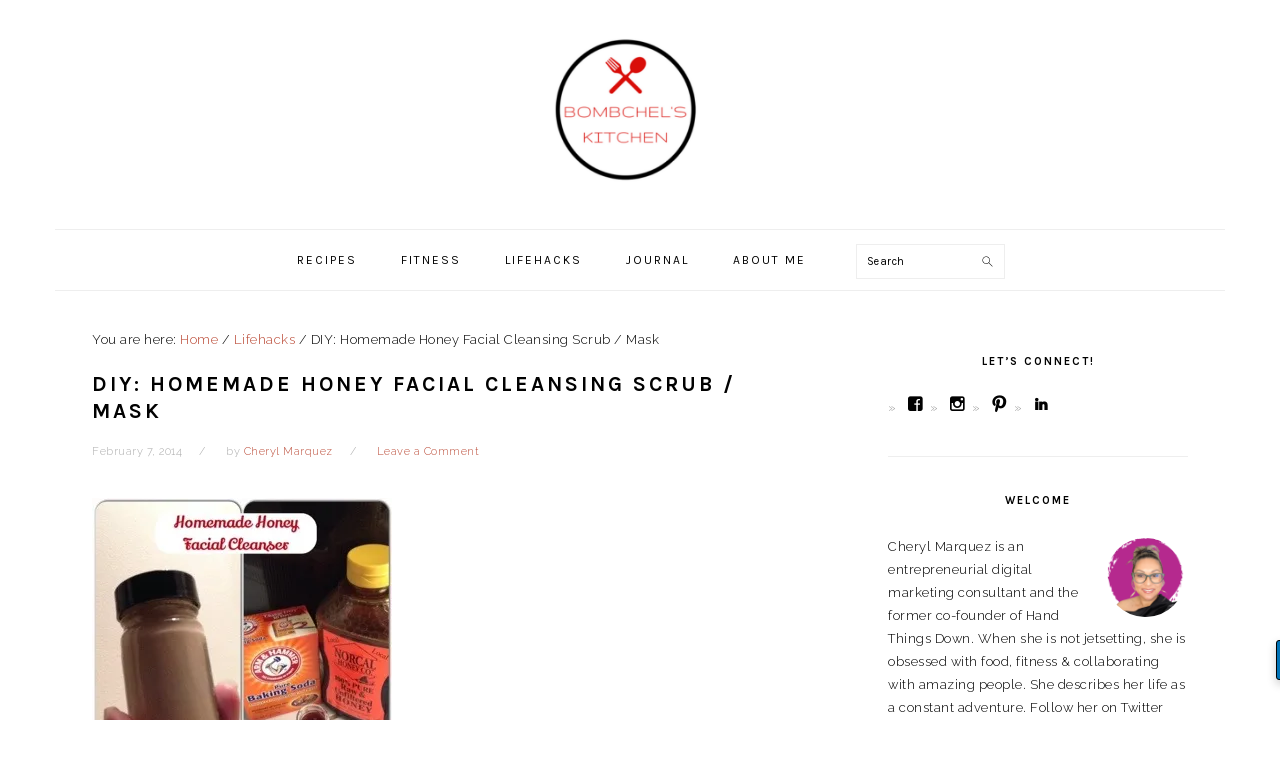

--- FILE ---
content_type: text/html; charset=UTF-8
request_url: https://www.bombchel.com/diy-homemade-honey-facial-cleansing-scrub-mask/
body_size: 17086
content:
<!DOCTYPE html>
<html lang="en-US" prefix="og: https://ogp.me/ns#">
<head >
<meta charset="UTF-8" />
<meta name="viewport" content="width=device-width, initial-scale=1" />
<!-- Jetpack Site Verification Tags -->
<meta name="google-site-verification" content="eUfBJT7OpMjFBxDLTQugU9X31wjcKbS2cvS0p2QKHyc" />

<!-- Search Engine Optimization by Rank Math - https://rankmath.com/ -->
<title>DIY: Homemade Honey Facial Cleansing Scrub / Mask | BOMBCHEL&#039;S KITCHEN</title>
<meta name="description" content="The oil cleansing method was my DIY experiment until this morning. I was browsing Pinterest and this honey facial cleanser caught my attention. Honey has"/>
<meta name="robots" content="follow, index, max-snippet:-1, max-video-preview:-1, max-image-preview:large"/>
<link rel="canonical" href="https://www.bombchel.com/diy-homemade-honey-facial-cleansing-scrub-mask/" />
<meta property="og:locale" content="en_US" />
<meta property="og:type" content="article" />
<meta property="og:title" content="DIY: Homemade Honey Facial Cleansing Scrub / Mask | BOMBCHEL&#039;S KITCHEN" />
<meta property="og:description" content="The oil cleansing method was my DIY experiment until this morning. I was browsing Pinterest and this honey facial cleanser caught my attention. Honey has" />
<meta property="og:url" content="https://www.bombchel.com/diy-homemade-honey-facial-cleansing-scrub-mask/" />
<meta property="og:site_name" content="BOMBCHEL&#039;S KITCHEN" />
<meta property="article:publisher" content="https://www.facebook.com/bombchelskitchen" />
<meta property="article:tag" content="diy" />
<meta property="article:tag" content="face cleanser" />
<meta property="article:tag" content="homemade face cleanser" />
<meta property="article:tag" content="honey cleanser" />
<meta property="article:section" content="Lifehacks" />
<meta property="og:updated_time" content="2017-10-30T13:57:18-07:00" />
<meta property="article:published_time" content="2014-02-07T06:30:02-07:00" />
<meta property="article:modified_time" content="2017-10-30T13:57:18-07:00" />
<meta name="twitter:card" content="summary_large_image" />
<meta name="twitter:title" content="DIY: Homemade Honey Facial Cleansing Scrub / Mask | BOMBCHEL&#039;S KITCHEN" />
<meta name="twitter:description" content="The oil cleansing method was my DIY experiment until this morning. I was browsing Pinterest and this honey facial cleanser caught my attention. Honey has" />
<meta name="twitter:site" content="@twitter:bombchel" />
<meta name="twitter:creator" content="@twitter:bombchel" />
<meta name="twitter:label1" content="Written by" />
<meta name="twitter:data1" content="Cheryl Marquez" />
<meta name="twitter:label2" content="Time to read" />
<meta name="twitter:data2" content="1 minute" />
<script type="application/ld+json" class="rank-math-schema">{"@context":"https://schema.org","@graph":[{"@type":"Organization","@id":"https://www.bombchel.com/#organization","name":"BOMBCHEL'S KITCHEN","sameAs":["https://www.facebook.com/bombchelskitchen","https://twitter.com/twitter:bombchel"]},{"@type":"WebSite","@id":"https://www.bombchel.com/#website","url":"https://www.bombchel.com","name":"BOMBCHEL'S KITCHEN","publisher":{"@id":"https://www.bombchel.com/#organization"},"inLanguage":"en-US"},{"@type":"WebPage","@id":"https://www.bombchel.com/diy-homemade-honey-facial-cleansing-scrub-mask/#webpage","url":"https://www.bombchel.com/diy-homemade-honey-facial-cleansing-scrub-mask/","name":"DIY: Homemade Honey Facial Cleansing Scrub / Mask | BOMBCHEL&#039;S KITCHEN","datePublished":"2014-02-07T06:30:02-07:00","dateModified":"2017-10-30T13:57:18-07:00","isPartOf":{"@id":"https://www.bombchel.com/#website"},"inLanguage":"en-US"},{"@type":"Person","@id":"https://www.bombchel.com/author/cheryl/","name":"Cheryl Marquez","url":"https://www.bombchel.com/author/cheryl/","image":{"@type":"ImageObject","@id":"https://secure.gravatar.com/avatar/6ef31ac3b815ca0c8f67de15f01e3ca514674694790df098179eba7566e26d07?s=96&amp;d=identicon&amp;r=g","url":"https://secure.gravatar.com/avatar/6ef31ac3b815ca0c8f67de15f01e3ca514674694790df098179eba7566e26d07?s=96&amp;d=identicon&amp;r=g","caption":"Cheryl Marquez","inLanguage":"en-US"},"sameAs":["https://www.bombchel.com"],"worksFor":{"@id":"https://www.bombchel.com/#organization"}},{"@type":"BlogPosting","headline":"DIY: Homemade Honey Facial Cleansing Scrub / Mask | BOMBCHEL&#039;S KITCHEN","datePublished":"2014-02-07T06:30:02-07:00","dateModified":"2017-10-30T13:57:18-07:00","articleSection":"Lifehacks","author":{"@id":"https://www.bombchel.com/author/cheryl/","name":"Cheryl Marquez"},"publisher":{"@id":"https://www.bombchel.com/#organization"},"description":"The oil cleansing method was my DIY experiment until this morning. I was browsing Pinterest and this honey facial cleanser caught my attention. Honey has","name":"DIY: Homemade Honey Facial Cleansing Scrub / Mask | BOMBCHEL&#039;S KITCHEN","@id":"https://www.bombchel.com/diy-homemade-honey-facial-cleansing-scrub-mask/#richSnippet","isPartOf":{"@id":"https://www.bombchel.com/diy-homemade-honey-facial-cleansing-scrub-mask/#webpage"},"inLanguage":"en-US","mainEntityOfPage":{"@id":"https://www.bombchel.com/diy-homemade-honey-facial-cleansing-scrub-mask/#webpage"}}]}</script>
<!-- /Rank Math WordPress SEO plugin -->

<link rel='dns-prefetch' href='//secure.gravatar.com' />
<link rel='dns-prefetch' href='//stats.wp.com' />
<link rel='dns-prefetch' href='//fonts.googleapis.com' />
<link rel='dns-prefetch' href='//v0.wordpress.com' />
<link rel='dns-prefetch' href='//widgets.wp.com' />
<link rel='dns-prefetch' href='//s0.wp.com' />
<link rel='dns-prefetch' href='//0.gravatar.com' />
<link rel='dns-prefetch' href='//1.gravatar.com' />
<link rel='dns-prefetch' href='//2.gravatar.com' />
<link rel='dns-prefetch' href='//jetpack.wordpress.com' />
<link rel='dns-prefetch' href='//public-api.wordpress.com' />
<link rel='preconnect' href='//i0.wp.com' />
<link rel='preconnect' href='//c0.wp.com' />
<link rel="alternate" type="application/rss+xml" title="BOMBCHEL&#039;S KITCHEN &raquo; Feed" href="https://www.bombchel.com/feed/" />
<link rel="alternate" type="application/rss+xml" title="BOMBCHEL&#039;S KITCHEN &raquo; Comments Feed" href="https://www.bombchel.com/comments/feed/" />
<link rel="alternate" type="application/rss+xml" title="BOMBCHEL&#039;S KITCHEN &raquo; DIY: Homemade Honey Facial Cleansing Scrub / Mask Comments Feed" href="https://www.bombchel.com/diy-homemade-honey-facial-cleansing-scrub-mask/feed/" />
<link rel="alternate" title="oEmbed (JSON)" type="application/json+oembed" href="https://www.bombchel.com/wp-json/oembed/1.0/embed?url=https%3A%2F%2Fwww.bombchel.com%2Fdiy-homemade-honey-facial-cleansing-scrub-mask%2F" />
<link rel="alternate" title="oEmbed (XML)" type="text/xml+oembed" href="https://www.bombchel.com/wp-json/oembed/1.0/embed?url=https%3A%2F%2Fwww.bombchel.com%2Fdiy-homemade-honey-facial-cleansing-scrub-mask%2F&#038;format=xml" />
<script>(()=>{"use strict";const e=[400,500,600,700,800,900],t=e=>`wprm-min-${e}`,n=e=>`wprm-max-${e}`,s=new Set,o="ResizeObserver"in window,r=o?new ResizeObserver((e=>{for(const t of e)c(t.target)})):null,i=.5/(window.devicePixelRatio||1);function c(s){const o=s.getBoundingClientRect().width||0;for(let r=0;r<e.length;r++){const c=e[r],a=o<=c+i;o>c+i?s.classList.add(t(c)):s.classList.remove(t(c)),a?s.classList.add(n(c)):s.classList.remove(n(c))}}function a(e){s.has(e)||(s.add(e),r&&r.observe(e),c(e))}!function(e=document){e.querySelectorAll(".wprm-recipe").forEach(a)}();if(new MutationObserver((e=>{for(const t of e)for(const e of t.addedNodes)e instanceof Element&&(e.matches?.(".wprm-recipe")&&a(e),e.querySelectorAll?.(".wprm-recipe").forEach(a))})).observe(document.documentElement,{childList:!0,subtree:!0}),!o){let e=0;addEventListener("resize",(()=>{e&&cancelAnimationFrame(e),e=requestAnimationFrame((()=>s.forEach(c)))}),{passive:!0})}})();</script>		<!-- This site uses the Google Analytics by ExactMetrics plugin v8.10.2 - Using Analytics tracking - https://www.exactmetrics.com/ -->
		<!-- Note: ExactMetrics is not currently configured on this site. The site owner needs to authenticate with Google Analytics in the ExactMetrics settings panel. -->
					<!-- No tracking code set -->
				<!-- / Google Analytics by ExactMetrics -->
		<style id='wp-img-auto-sizes-contain-inline-css' type='text/css'>
img:is([sizes=auto i],[sizes^="auto," i]){contain-intrinsic-size:3000px 1500px}
/*# sourceURL=wp-img-auto-sizes-contain-inline-css */
</style>
<link rel='stylesheet' id='jetpack_related-posts-css' href='https://c0.wp.com/p/jetpack/15.3.1/modules/related-posts/related-posts.css' type='text/css' media='all' />
<link rel='stylesheet' id='foodie-pro-theme-css' href='https://www.bombchel.com/wp-content/themes/foodie-pro/style.css?ver=3.0.0' type='text/css' media='all' />
<style id='foodie-pro-theme-inline-css' type='text/css'>
.genesis-nav-menu > li > a:hover, .genesis-nav-menu > .current-menu-item > a{color:#9e2a24;}a, .entry-meta a, .post-info a, .post-meta a, .site-footer a, .entry-content a{color:#ba4834;}a:hover, .entry-meta a:hover, .post-info a:hover, .post-meta a:hover, .site-footer a:hover{color:#fc4949;}body, .site-description, .sidebar .featured-content .entry-title{font-family:"Raleway","Helvetica Neue",sans-serif;font-size:13px;}.genesis-nav-menu{font-family:"Karla","Helvetica Neue",sans-serif;font-weight:300;}h1, h2, h3, h4, h5, h6, .site-title, .entry-title, .widgettitle{font-family:"Karla","Helvetica Neue",sans-serif;}.entry-title{font-family:"Karla","Helvetica Neue",sans-serif;}.button, .button-secondary, button, input[type="button"], input[type="reset"], input[type="submit"], a.more-link, .more-from-category a{font-family:"Karla","Helvetica Neue",sans-serif;}
/*# sourceURL=foodie-pro-theme-inline-css */
</style>
<style id='wp-emoji-styles-inline-css' type='text/css'>

	img.wp-smiley, img.emoji {
		display: inline !important;
		border: none !important;
		box-shadow: none !important;
		height: 1em !important;
		width: 1em !important;
		margin: 0 0.07em !important;
		vertical-align: -0.1em !important;
		background: none !important;
		padding: 0 !important;
	}
/*# sourceURL=wp-emoji-styles-inline-css */
</style>
<style id='wp-block-library-inline-css' type='text/css'>
:root{--wp-block-synced-color:#7a00df;--wp-block-synced-color--rgb:122,0,223;--wp-bound-block-color:var(--wp-block-synced-color);--wp-editor-canvas-background:#ddd;--wp-admin-theme-color:#007cba;--wp-admin-theme-color--rgb:0,124,186;--wp-admin-theme-color-darker-10:#006ba1;--wp-admin-theme-color-darker-10--rgb:0,107,160.5;--wp-admin-theme-color-darker-20:#005a87;--wp-admin-theme-color-darker-20--rgb:0,90,135;--wp-admin-border-width-focus:2px}@media (min-resolution:192dpi){:root{--wp-admin-border-width-focus:1.5px}}.wp-element-button{cursor:pointer}:root .has-very-light-gray-background-color{background-color:#eee}:root .has-very-dark-gray-background-color{background-color:#313131}:root .has-very-light-gray-color{color:#eee}:root .has-very-dark-gray-color{color:#313131}:root .has-vivid-green-cyan-to-vivid-cyan-blue-gradient-background{background:linear-gradient(135deg,#00d084,#0693e3)}:root .has-purple-crush-gradient-background{background:linear-gradient(135deg,#34e2e4,#4721fb 50%,#ab1dfe)}:root .has-hazy-dawn-gradient-background{background:linear-gradient(135deg,#faaca8,#dad0ec)}:root .has-subdued-olive-gradient-background{background:linear-gradient(135deg,#fafae1,#67a671)}:root .has-atomic-cream-gradient-background{background:linear-gradient(135deg,#fdd79a,#004a59)}:root .has-nightshade-gradient-background{background:linear-gradient(135deg,#330968,#31cdcf)}:root .has-midnight-gradient-background{background:linear-gradient(135deg,#020381,#2874fc)}:root{--wp--preset--font-size--normal:16px;--wp--preset--font-size--huge:42px}.has-regular-font-size{font-size:1em}.has-larger-font-size{font-size:2.625em}.has-normal-font-size{font-size:var(--wp--preset--font-size--normal)}.has-huge-font-size{font-size:var(--wp--preset--font-size--huge)}.has-text-align-center{text-align:center}.has-text-align-left{text-align:left}.has-text-align-right{text-align:right}.has-fit-text{white-space:nowrap!important}#end-resizable-editor-section{display:none}.aligncenter{clear:both}.items-justified-left{justify-content:flex-start}.items-justified-center{justify-content:center}.items-justified-right{justify-content:flex-end}.items-justified-space-between{justify-content:space-between}.screen-reader-text{border:0;clip-path:inset(50%);height:1px;margin:-1px;overflow:hidden;padding:0;position:absolute;width:1px;word-wrap:normal!important}.screen-reader-text:focus{background-color:#ddd;clip-path:none;color:#444;display:block;font-size:1em;height:auto;left:5px;line-height:normal;padding:15px 23px 14px;text-decoration:none;top:5px;width:auto;z-index:100000}html :where(.has-border-color){border-style:solid}html :where([style*=border-top-color]){border-top-style:solid}html :where([style*=border-right-color]){border-right-style:solid}html :where([style*=border-bottom-color]){border-bottom-style:solid}html :where([style*=border-left-color]){border-left-style:solid}html :where([style*=border-width]){border-style:solid}html :where([style*=border-top-width]){border-top-style:solid}html :where([style*=border-right-width]){border-right-style:solid}html :where([style*=border-bottom-width]){border-bottom-style:solid}html :where([style*=border-left-width]){border-left-style:solid}html :where(img[class*=wp-image-]){height:auto;max-width:100%}:where(figure){margin:0 0 1em}html :where(.is-position-sticky){--wp-admin--admin-bar--position-offset:var(--wp-admin--admin-bar--height,0px)}@media screen and (max-width:600px){html :where(.is-position-sticky){--wp-admin--admin-bar--position-offset:0px}}

/*# sourceURL=wp-block-library-inline-css */
</style><style id='global-styles-inline-css' type='text/css'>
:root{--wp--preset--aspect-ratio--square: 1;--wp--preset--aspect-ratio--4-3: 4/3;--wp--preset--aspect-ratio--3-4: 3/4;--wp--preset--aspect-ratio--3-2: 3/2;--wp--preset--aspect-ratio--2-3: 2/3;--wp--preset--aspect-ratio--16-9: 16/9;--wp--preset--aspect-ratio--9-16: 9/16;--wp--preset--color--black: #000000;--wp--preset--color--cyan-bluish-gray: #abb8c3;--wp--preset--color--white: #ffffff;--wp--preset--color--pale-pink: #f78da7;--wp--preset--color--vivid-red: #cf2e2e;--wp--preset--color--luminous-vivid-orange: #ff6900;--wp--preset--color--luminous-vivid-amber: #fcb900;--wp--preset--color--light-green-cyan: #7bdcb5;--wp--preset--color--vivid-green-cyan: #00d084;--wp--preset--color--pale-cyan-blue: #8ed1fc;--wp--preset--color--vivid-cyan-blue: #0693e3;--wp--preset--color--vivid-purple: #9b51e0;--wp--preset--gradient--vivid-cyan-blue-to-vivid-purple: linear-gradient(135deg,rgb(6,147,227) 0%,rgb(155,81,224) 100%);--wp--preset--gradient--light-green-cyan-to-vivid-green-cyan: linear-gradient(135deg,rgb(122,220,180) 0%,rgb(0,208,130) 100%);--wp--preset--gradient--luminous-vivid-amber-to-luminous-vivid-orange: linear-gradient(135deg,rgb(252,185,0) 0%,rgb(255,105,0) 100%);--wp--preset--gradient--luminous-vivid-orange-to-vivid-red: linear-gradient(135deg,rgb(255,105,0) 0%,rgb(207,46,46) 100%);--wp--preset--gradient--very-light-gray-to-cyan-bluish-gray: linear-gradient(135deg,rgb(238,238,238) 0%,rgb(169,184,195) 100%);--wp--preset--gradient--cool-to-warm-spectrum: linear-gradient(135deg,rgb(74,234,220) 0%,rgb(151,120,209) 20%,rgb(207,42,186) 40%,rgb(238,44,130) 60%,rgb(251,105,98) 80%,rgb(254,248,76) 100%);--wp--preset--gradient--blush-light-purple: linear-gradient(135deg,rgb(255,206,236) 0%,rgb(152,150,240) 100%);--wp--preset--gradient--blush-bordeaux: linear-gradient(135deg,rgb(254,205,165) 0%,rgb(254,45,45) 50%,rgb(107,0,62) 100%);--wp--preset--gradient--luminous-dusk: linear-gradient(135deg,rgb(255,203,112) 0%,rgb(199,81,192) 50%,rgb(65,88,208) 100%);--wp--preset--gradient--pale-ocean: linear-gradient(135deg,rgb(255,245,203) 0%,rgb(182,227,212) 50%,rgb(51,167,181) 100%);--wp--preset--gradient--electric-grass: linear-gradient(135deg,rgb(202,248,128) 0%,rgb(113,206,126) 100%);--wp--preset--gradient--midnight: linear-gradient(135deg,rgb(2,3,129) 0%,rgb(40,116,252) 100%);--wp--preset--font-size--small: 13px;--wp--preset--font-size--medium: 20px;--wp--preset--font-size--large: 36px;--wp--preset--font-size--x-large: 42px;--wp--preset--spacing--20: 0.44rem;--wp--preset--spacing--30: 0.67rem;--wp--preset--spacing--40: 1rem;--wp--preset--spacing--50: 1.5rem;--wp--preset--spacing--60: 2.25rem;--wp--preset--spacing--70: 3.38rem;--wp--preset--spacing--80: 5.06rem;--wp--preset--shadow--natural: 6px 6px 9px rgba(0, 0, 0, 0.2);--wp--preset--shadow--deep: 12px 12px 50px rgba(0, 0, 0, 0.4);--wp--preset--shadow--sharp: 6px 6px 0px rgba(0, 0, 0, 0.2);--wp--preset--shadow--outlined: 6px 6px 0px -3px rgb(255, 255, 255), 6px 6px rgb(0, 0, 0);--wp--preset--shadow--crisp: 6px 6px 0px rgb(0, 0, 0);}:where(.is-layout-flex){gap: 0.5em;}:where(.is-layout-grid){gap: 0.5em;}body .is-layout-flex{display: flex;}.is-layout-flex{flex-wrap: wrap;align-items: center;}.is-layout-flex > :is(*, div){margin: 0;}body .is-layout-grid{display: grid;}.is-layout-grid > :is(*, div){margin: 0;}:where(.wp-block-columns.is-layout-flex){gap: 2em;}:where(.wp-block-columns.is-layout-grid){gap: 2em;}:where(.wp-block-post-template.is-layout-flex){gap: 1.25em;}:where(.wp-block-post-template.is-layout-grid){gap: 1.25em;}.has-black-color{color: var(--wp--preset--color--black) !important;}.has-cyan-bluish-gray-color{color: var(--wp--preset--color--cyan-bluish-gray) !important;}.has-white-color{color: var(--wp--preset--color--white) !important;}.has-pale-pink-color{color: var(--wp--preset--color--pale-pink) !important;}.has-vivid-red-color{color: var(--wp--preset--color--vivid-red) !important;}.has-luminous-vivid-orange-color{color: var(--wp--preset--color--luminous-vivid-orange) !important;}.has-luminous-vivid-amber-color{color: var(--wp--preset--color--luminous-vivid-amber) !important;}.has-light-green-cyan-color{color: var(--wp--preset--color--light-green-cyan) !important;}.has-vivid-green-cyan-color{color: var(--wp--preset--color--vivid-green-cyan) !important;}.has-pale-cyan-blue-color{color: var(--wp--preset--color--pale-cyan-blue) !important;}.has-vivid-cyan-blue-color{color: var(--wp--preset--color--vivid-cyan-blue) !important;}.has-vivid-purple-color{color: var(--wp--preset--color--vivid-purple) !important;}.has-black-background-color{background-color: var(--wp--preset--color--black) !important;}.has-cyan-bluish-gray-background-color{background-color: var(--wp--preset--color--cyan-bluish-gray) !important;}.has-white-background-color{background-color: var(--wp--preset--color--white) !important;}.has-pale-pink-background-color{background-color: var(--wp--preset--color--pale-pink) !important;}.has-vivid-red-background-color{background-color: var(--wp--preset--color--vivid-red) !important;}.has-luminous-vivid-orange-background-color{background-color: var(--wp--preset--color--luminous-vivid-orange) !important;}.has-luminous-vivid-amber-background-color{background-color: var(--wp--preset--color--luminous-vivid-amber) !important;}.has-light-green-cyan-background-color{background-color: var(--wp--preset--color--light-green-cyan) !important;}.has-vivid-green-cyan-background-color{background-color: var(--wp--preset--color--vivid-green-cyan) !important;}.has-pale-cyan-blue-background-color{background-color: var(--wp--preset--color--pale-cyan-blue) !important;}.has-vivid-cyan-blue-background-color{background-color: var(--wp--preset--color--vivid-cyan-blue) !important;}.has-vivid-purple-background-color{background-color: var(--wp--preset--color--vivid-purple) !important;}.has-black-border-color{border-color: var(--wp--preset--color--black) !important;}.has-cyan-bluish-gray-border-color{border-color: var(--wp--preset--color--cyan-bluish-gray) !important;}.has-white-border-color{border-color: var(--wp--preset--color--white) !important;}.has-pale-pink-border-color{border-color: var(--wp--preset--color--pale-pink) !important;}.has-vivid-red-border-color{border-color: var(--wp--preset--color--vivid-red) !important;}.has-luminous-vivid-orange-border-color{border-color: var(--wp--preset--color--luminous-vivid-orange) !important;}.has-luminous-vivid-amber-border-color{border-color: var(--wp--preset--color--luminous-vivid-amber) !important;}.has-light-green-cyan-border-color{border-color: var(--wp--preset--color--light-green-cyan) !important;}.has-vivid-green-cyan-border-color{border-color: var(--wp--preset--color--vivid-green-cyan) !important;}.has-pale-cyan-blue-border-color{border-color: var(--wp--preset--color--pale-cyan-blue) !important;}.has-vivid-cyan-blue-border-color{border-color: var(--wp--preset--color--vivid-cyan-blue) !important;}.has-vivid-purple-border-color{border-color: var(--wp--preset--color--vivid-purple) !important;}.has-vivid-cyan-blue-to-vivid-purple-gradient-background{background: var(--wp--preset--gradient--vivid-cyan-blue-to-vivid-purple) !important;}.has-light-green-cyan-to-vivid-green-cyan-gradient-background{background: var(--wp--preset--gradient--light-green-cyan-to-vivid-green-cyan) !important;}.has-luminous-vivid-amber-to-luminous-vivid-orange-gradient-background{background: var(--wp--preset--gradient--luminous-vivid-amber-to-luminous-vivid-orange) !important;}.has-luminous-vivid-orange-to-vivid-red-gradient-background{background: var(--wp--preset--gradient--luminous-vivid-orange-to-vivid-red) !important;}.has-very-light-gray-to-cyan-bluish-gray-gradient-background{background: var(--wp--preset--gradient--very-light-gray-to-cyan-bluish-gray) !important;}.has-cool-to-warm-spectrum-gradient-background{background: var(--wp--preset--gradient--cool-to-warm-spectrum) !important;}.has-blush-light-purple-gradient-background{background: var(--wp--preset--gradient--blush-light-purple) !important;}.has-blush-bordeaux-gradient-background{background: var(--wp--preset--gradient--blush-bordeaux) !important;}.has-luminous-dusk-gradient-background{background: var(--wp--preset--gradient--luminous-dusk) !important;}.has-pale-ocean-gradient-background{background: var(--wp--preset--gradient--pale-ocean) !important;}.has-electric-grass-gradient-background{background: var(--wp--preset--gradient--electric-grass) !important;}.has-midnight-gradient-background{background: var(--wp--preset--gradient--midnight) !important;}.has-small-font-size{font-size: var(--wp--preset--font-size--small) !important;}.has-medium-font-size{font-size: var(--wp--preset--font-size--medium) !important;}.has-large-font-size{font-size: var(--wp--preset--font-size--large) !important;}.has-x-large-font-size{font-size: var(--wp--preset--font-size--x-large) !important;}
/*# sourceURL=global-styles-inline-css */
</style>

<style id='classic-theme-styles-inline-css' type='text/css'>
/*! This file is auto-generated */
.wp-block-button__link{color:#fff;background-color:#32373c;border-radius:9999px;box-shadow:none;text-decoration:none;padding:calc(.667em + 2px) calc(1.333em + 2px);font-size:1.125em}.wp-block-file__button{background:#32373c;color:#fff;text-decoration:none}
/*# sourceURL=/wp-includes/css/classic-themes.min.css */
</style>
<link rel='stylesheet' id='wprm-public-css' href='https://www.bombchel.com/wp-content/plugins/wp-recipe-maker/dist/public-modern.css?ver=10.2.3' type='text/css' media='all' />
<link rel='stylesheet' id='wc-gallery-style-css' href='https://www.bombchel.com/wp-content/plugins/wc-gallery/includes/css/style.css?ver=1.67' type='text/css' media='all' />
<link rel='stylesheet' id='wc-gallery-popup-style-css' href='https://www.bombchel.com/wp-content/plugins/wc-gallery/includes/css/magnific-popup.css?ver=1.1.0' type='text/css' media='all' />
<link rel='stylesheet' id='wc-gallery-flexslider-style-css' href='https://www.bombchel.com/wp-content/plugins/wc-gallery/includes/vendors/flexslider/flexslider.css?ver=2.6.1' type='text/css' media='all' />
<link rel='stylesheet' id='wc-gallery-owlcarousel-style-css' href='https://www.bombchel.com/wp-content/plugins/wc-gallery/includes/vendors/owlcarousel/assets/owl.carousel.css?ver=2.1.4' type='text/css' media='all' />
<link rel='stylesheet' id='wc-gallery-owlcarousel-theme-style-css' href='https://www.bombchel.com/wp-content/plugins/wc-gallery/includes/vendors/owlcarousel/assets/owl.theme.default.css?ver=2.1.4' type='text/css' media='all' />
<link rel='stylesheet' id='google-fonts-css' href='//fonts.googleapis.com/css?family=Raleway%3Aregular%2C700%2C200%2C300%2C900%7CKarla%3Aregular%2Citalic%2C700%26subset%3Dlatin%2C&#038;ver=3.0.0' type='text/css' media='all' />
<link rel='stylesheet' id='jetpack_likes-css' href='https://c0.wp.com/p/jetpack/15.3.1/modules/likes/style.css' type='text/css' media='all' />
<link rel='stylesheet' id='sharedaddy-css' href='https://c0.wp.com/p/jetpack/15.3.1/modules/sharedaddy/sharing.css' type='text/css' media='all' />
<link rel='stylesheet' id='social-logos-css' href='https://c0.wp.com/p/jetpack/15.3.1/_inc/social-logos/social-logos.min.css' type='text/css' media='all' />
<script type="text/javascript" id="jetpack_related-posts-js-extra">
/* <![CDATA[ */
var related_posts_js_options = {"post_heading":"h4"};
//# sourceURL=jetpack_related-posts-js-extra
/* ]]> */
</script>
<script type="text/javascript" src="https://c0.wp.com/p/jetpack/15.3.1/_inc/build/related-posts/related-posts.min.js" id="jetpack_related-posts-js"></script>
<script type="text/javascript" src="https://c0.wp.com/c/6.9/wp-includes/js/jquery/jquery.min.js" id="jquery-core-js"></script>
<script type="text/javascript" src="https://c0.wp.com/c/6.9/wp-includes/js/jquery/jquery-migrate.min.js" id="jquery-migrate-js"></script>
<link rel="https://api.w.org/" href="https://www.bombchel.com/wp-json/" /><link rel="alternate" title="JSON" type="application/json" href="https://www.bombchel.com/wp-json/wp/v2/posts/300" /><link rel="EditURI" type="application/rsd+xml" title="RSD" href="https://www.bombchel.com/xmlrpc.php?rsd" />
<meta name="generator" content="WordPress 6.9" />
<link rel='shortlink' href='https://wp.me/p50BH5-4Q' />
		<script type="text/javascript" async defer data-pin-color="red"  data-pin-hover="true"
			src="https://www.bombchel.com/wp-content/plugins/pinterest-pin-it-button-on-image-hover-and-post/js/pinit.js"></script>
		<style type="text/css"> .tippy-box[data-theme~="wprm"] { background-color: #333333; color: #FFFFFF; } .tippy-box[data-theme~="wprm"][data-placement^="top"] > .tippy-arrow::before { border-top-color: #333333; } .tippy-box[data-theme~="wprm"][data-placement^="bottom"] > .tippy-arrow::before { border-bottom-color: #333333; } .tippy-box[data-theme~="wprm"][data-placement^="left"] > .tippy-arrow::before { border-left-color: #333333; } .tippy-box[data-theme~="wprm"][data-placement^="right"] > .tippy-arrow::before { border-right-color: #333333; } .tippy-box[data-theme~="wprm"] a { color: #FFFFFF; } .wprm-comment-rating svg { width: 18px !important; height: 18px !important; } img.wprm-comment-rating { width: 90px !important; height: 18px !important; } body { --comment-rating-star-color: #343434; } body { --wprm-popup-font-size: 16px; } body { --wprm-popup-background: #ffffff; } body { --wprm-popup-title: #000000; } body { --wprm-popup-content: #444444; } body { --wprm-popup-button-background: #444444; } body { --wprm-popup-button-text: #ffffff; } body { --wprm-popup-accent: #747B2D; }</style><style type="text/css">.wprm-glossary-term {color: #5A822B;text-decoration: underline;cursor: help;}</style><script type="text/javascript" async="" src="https://www.bombchel.com/wp-content/plugins/ziplist-recipe-plugin/zlrecipe_print.js"></script>
<link charset="utf-8" href="https://www.bombchel.com/wp-content/plugins/ziplist-recipe-plugin/zlrecipe-std.css" rel="stylesheet" type="text/css" />
	<style>img#wpstats{display:none}</style>
		<style data-context="foundation-flickity-css">/*! Flickity v2.0.2
http://flickity.metafizzy.co
---------------------------------------------- */.flickity-enabled{position:relative}.flickity-enabled:focus{outline:0}.flickity-viewport{overflow:hidden;position:relative;height:100%}.flickity-slider{position:absolute;width:100%;height:100%}.flickity-enabled.is-draggable{-webkit-tap-highlight-color:transparent;tap-highlight-color:transparent;-webkit-user-select:none;-moz-user-select:none;-ms-user-select:none;user-select:none}.flickity-enabled.is-draggable .flickity-viewport{cursor:move;cursor:-webkit-grab;cursor:grab}.flickity-enabled.is-draggable .flickity-viewport.is-pointer-down{cursor:-webkit-grabbing;cursor:grabbing}.flickity-prev-next-button{position:absolute;top:50%;width:44px;height:44px;border:none;border-radius:50%;background:#fff;background:hsla(0,0%,100%,.75);cursor:pointer;-webkit-transform:translateY(-50%);transform:translateY(-50%)}.flickity-prev-next-button:hover{background:#fff}.flickity-prev-next-button:focus{outline:0;box-shadow:0 0 0 5px #09f}.flickity-prev-next-button:active{opacity:.6}.flickity-prev-next-button.previous{left:10px}.flickity-prev-next-button.next{right:10px}.flickity-rtl .flickity-prev-next-button.previous{left:auto;right:10px}.flickity-rtl .flickity-prev-next-button.next{right:auto;left:10px}.flickity-prev-next-button:disabled{opacity:.3;cursor:auto}.flickity-prev-next-button svg{position:absolute;left:20%;top:20%;width:60%;height:60%}.flickity-prev-next-button .arrow{fill:#333}.flickity-page-dots{position:absolute;width:100%;bottom:-25px;padding:0;margin:0;list-style:none;text-align:center;line-height:1}.flickity-rtl .flickity-page-dots{direction:rtl}.flickity-page-dots .dot{display:inline-block;width:10px;height:10px;margin:0 8px;background:#333;border-radius:50%;opacity:.25;cursor:pointer}.flickity-page-dots .dot.is-selected{opacity:1}</style><style data-context="foundation-slideout-css">.slideout-menu{position:fixed;left:0;top:0;bottom:0;right:auto;z-index:0;width:256px;overflow-y:auto;-webkit-overflow-scrolling:touch;display:none}.slideout-menu.pushit-right{left:auto;right:0}.slideout-panel{position:relative;z-index:1;will-change:transform}.slideout-open,.slideout-open .slideout-panel,.slideout-open body{overflow:hidden}.slideout-open .slideout-menu{display:block}.pushit{display:none}</style><link rel="pingback" href="https://www.bombchel.com/xmlrpc.php" />
<style type="text/css">.site-title a { background: url(https://www.bombchel.com/wp-content/uploads/cropped-Bombchels-Kitchen-Logo-1.png) no-repeat !important; }</style>
<link rel="icon" href="https://i0.wp.com/www.bombchel.com/wp-content/uploads/cropped-Bombchels-Kitchen-Logo.png?fit=32%2C32&#038;ssl=1" sizes="32x32" />
<link rel="icon" href="https://i0.wp.com/www.bombchel.com/wp-content/uploads/cropped-Bombchels-Kitchen-Logo.png?fit=192%2C192&#038;ssl=1" sizes="192x192" />
<link rel="apple-touch-icon" href="https://i0.wp.com/www.bombchel.com/wp-content/uploads/cropped-Bombchels-Kitchen-Logo.png?fit=180%2C180&#038;ssl=1" />
<meta name="msapplication-TileImage" content="https://i0.wp.com/www.bombchel.com/wp-content/uploads/cropped-Bombchels-Kitchen-Logo.png?fit=270%2C270&#038;ssl=1" />
<style>.ios7.web-app-mode.has-fixed header{ background-color: rgba(45,53,63,.88);}</style><link rel='stylesheet' id='genericons-css' href='https://c0.wp.com/p/jetpack/15.3.1/_inc/genericons/genericons/genericons.css' type='text/css' media='all' />
<link rel='stylesheet' id='jetpack_social_media_icons_widget-css' href='https://c0.wp.com/p/jetpack/15.3.1/modules/widgets/social-media-icons/style.css' type='text/css' media='all' />
</head>
<body class="wp-singular post-template-default single single-post postid-300 single-format-standard wp-theme-genesis wp-child-theme-foodie-pro custom-header header-image header-full-width content-sidebar foodie-pro" itemscope itemtype="https://schema.org/WebPage"><div class="site-container"><ul class="genesis-skip-link"><li><a href="#genesis-nav-primary" class="screen-reader-shortcut"> Skip to primary navigation</a></li><li><a href="#genesis-content" class="screen-reader-shortcut"> Skip to content</a></li><li><a href="#genesis-sidebar-primary" class="screen-reader-shortcut"> Skip to primary sidebar</a></li></ul><header class="site-header" itemscope itemtype="https://schema.org/WPHeader"><div class="wrap"><div class="title-area"><p class="site-title" itemprop="headline"><a href="https://www.bombchel.com/">BOMBCHEL&#039;S KITCHEN</a></p><p class="site-description" itemprop="description">Foodie with a Bootie, sharing recipes and life hacks</p></div></div></header><nav class="nav-primary" aria-label="Main" itemscope itemtype="https://schema.org/SiteNavigationElement" id="genesis-nav-primary"><div class="wrap"><ul id="menu-main-page" class="menu genesis-nav-menu menu-primary"><li id="menu-item-48" class="menu-item menu-item-type-taxonomy menu-item-object-category menu-item-has-children menu-item-48"><a href="https://www.bombchel.com/category/recipe/" itemprop="url"><span itemprop="name">Recipes</span></a>
<ul class="sub-menu">
	<li id="menu-item-890" class="menu-item menu-item-type-taxonomy menu-item-object-category menu-item-890"><a href="https://www.bombchel.com/category/fit-to-order/" itemprop="url"><span itemprop="name">Fit to Order</span></a></li>
	<li id="menu-item-891" class="menu-item menu-item-type-post_type menu-item-object-page menu-item-891"><a href="https://www.bombchel.com/fit-foodie-archive/" itemprop="url"><span itemprop="name">Fit Foodie Archive</span></a></li>
</ul>
</li>
<li id="menu-item-29" class="menu-item menu-item-type-taxonomy menu-item-object-category menu-item-29"><a href="https://www.bombchel.com/category/fitness/" itemprop="url"><span itemprop="name">Fitness</span></a></li>
<li id="menu-item-889" class="menu-item menu-item-type-taxonomy menu-item-object-category current-post-ancestor current-menu-parent current-post-parent menu-item-889"><a href="https://www.bombchel.com/category/lifehacks/" itemprop="url"><span itemprop="name">Lifehacks</span></a></li>
<li id="menu-item-202" class="menu-item menu-item-type-taxonomy menu-item-object-category menu-item-has-children menu-item-202"><a href="https://www.bombchel.com/category/journal/" itemprop="url"><span itemprop="name">Journal</span></a>
<ul class="sub-menu">
	<li id="menu-item-279" class="menu-item menu-item-type-taxonomy menu-item-object-category menu-item-279"><a href="https://www.bombchel.com/category/travel/" itemprop="url"><span itemprop="name">Travel</span></a></li>
</ul>
</li>
<li id="menu-item-28" class="menu-item menu-item-type-post_type menu-item-object-page menu-item-28"><a href="https://www.bombchel.com/about-me/" itemprop="url"><span itemprop="name">About Me</span></a></li>
<li id="foodie-social" class="foodie-social menu-item"><form class="search-form" itemprop="potentialAction" itemscope itemtype="https://schema.org/SearchAction" method="get" action="https://www.bombchel.com/" role="search"><label class="search-form-label screen-reader-text" for="searchform-69704459472802.69035097">Search</label><input class="search-form-input" type="search" itemprop="query-input" name="s" id="searchform-69704459472802.69035097" placeholder="Search"><input class="search-form-submit" type="submit" value="Search"><meta itemprop="target" content="https://www.bombchel.com/?s={s}"></form></li></ul></div></nav><div class="site-inner"><div class="content-sidebar-wrap"><main class="content" id="genesis-content"><div class="breadcrumb" itemscope itemtype="https://schema.org/BreadcrumbList">You are here: <span class="breadcrumb-link-wrap" itemprop="itemListElement" itemscope itemtype="https://schema.org/ListItem"><a class="breadcrumb-link" href="https://www.bombchel.com/" itemprop="item"><span class="breadcrumb-link-text-wrap" itemprop="name">Home</span></a><meta itemprop="position" content="1"></span> <span aria-label="breadcrumb separator">/</span> <span class="breadcrumb-link-wrap" itemprop="itemListElement" itemscope itemtype="https://schema.org/ListItem"><a class="breadcrumb-link" href="https://www.bombchel.com/category/lifehacks/" itemprop="item"><span class="breadcrumb-link-text-wrap" itemprop="name">Lifehacks</span></a><meta itemprop="position" content="2"></span> <span aria-label="breadcrumb separator">/</span> DIY: Homemade Honey Facial Cleansing Scrub / Mask</div><article class="post-300 post type-post status-publish format-standard has-post-thumbnail category-lifehacks tag-diy-2 tag-face-cleanser tag-homemade-face-cleanser tag-honey-cleanser entry" itemscope itemtype="https://schema.org/CreativeWork"><header class="entry-header"><h1 class="entry-title" itemprop="headline">DIY: Homemade Honey Facial Cleansing Scrub / Mask</h1>
<p class="entry-meta"><time class="entry-time" itemprop="datePublished" datetime="2014-02-07T06:30:02-07:00">February 7, 2014</time> by <span class="entry-author" itemprop="author" itemscope itemtype="https://schema.org/Person"><a href="https://www.bombchel.com/author/cheryl/" class="entry-author-link" itemprop="url" rel="author"><span class="entry-author-name" itemprop="name">Cheryl Marquez</span></a></span> <span class="entry-comments-link"><a href="https://www.bombchel.com/diy-homemade-honey-facial-cleansing-scrub-mask/#respond">Leave a Comment</a></span> </p></header><div class="entry-content" itemprop="text"><p><a href="https://i0.wp.com/www.cherylmarquez.com/wp-content/uploads/2014/02/20140206-222038.jpg" target="_blank" rel="noopener"><img data-recalc-dims="1" decoding="async" class="alignnone size-full" src="https://i0.wp.com/www.cherylmarquez.com/wp-content/uploads/2014/02/20140206-222038.jpg" alt="20140206-222038.jpg" /></a></p>
<p>The oil cleansing method was my DIY experiment until this morning. I was browsing Pinterest and this honey facial cleanser caught my attention. Honey has great healing properties and it&#8217;s moisturizing. It&#8217;s especially useful during the winter when the heater dehydrates your skin.</p>
<p>I needed a container for this new cleanser so I dumped out an almond scrub sample from either Sephora or Ulta. Then cleaned out the container, dried it and added baking soda halfway up the container. Next, I heated raw organic honey for about 30 seconds in the microwave, except the honey container melted&#8230;grrrr!! Thankfully, I had a brand new container of raw unfiltered honey which was in a pourable state so I squeezed out enough to fill the container with room to mix the honey and baking soda together.</p>
<p><strong>Honey Facial Cleansing Scrub / Mask</strong><br />
2 tbsp baking soda<br />
2 tbsp raw unfiltered honey<br />
2 oz container</p>
<p>Add the baking soda and honey to a clean glass container and mix it all together. This should be enough cleanser to last about a week.</p>
<p><strong>How to Use Honey Facial Cleansing Scrub/Mask</strong><br />
Scoop some of the honey mixture into your hands, spread it over your face before jumping into the shower. Do your shower routine, then lightly rub the honey mixture into your skin, focusing on areas you normally get blackheads, then rinse off.</p>
<p>The steam from the shower will let the honey sink into your skin to help moisturize and heal. Then the baking soda will help decongest your pores as your rub it into problem areas.</p>
<p><em>What&#8217;s your favorite winter skincare routine?</em></p>
<div class="sharedaddy sd-sharing-enabled"><div class="robots-nocontent sd-block sd-social sd-social-icon sd-sharing"><h3 class="sd-title">Share:</h3><div class="sd-content"><ul><li class="share-facebook"><a rel="nofollow noopener noreferrer"
				data-shared="sharing-facebook-300"
				class="share-facebook sd-button share-icon no-text"
				href="https://www.bombchel.com/diy-homemade-honey-facial-cleansing-scrub-mask/?share=facebook"
				target="_blank"
				aria-labelledby="sharing-facebook-300"
				>
				<span id="sharing-facebook-300" hidden>Click to share on Facebook (Opens in new window)</span>
				<span>Facebook</span>
			</a></li><li class="share-twitter"><a rel="nofollow noopener noreferrer"
				data-shared="sharing-twitter-300"
				class="share-twitter sd-button share-icon no-text"
				href="https://www.bombchel.com/diy-homemade-honey-facial-cleansing-scrub-mask/?share=twitter"
				target="_blank"
				aria-labelledby="sharing-twitter-300"
				>
				<span id="sharing-twitter-300" hidden>Click to share on X (Opens in new window)</span>
				<span>X</span>
			</a></li><li class="share-pinterest"><a rel="nofollow noopener noreferrer"
				data-shared="sharing-pinterest-300"
				class="share-pinterest sd-button share-icon no-text"
				href="https://www.bombchel.com/diy-homemade-honey-facial-cleansing-scrub-mask/?share=pinterest"
				target="_blank"
				aria-labelledby="sharing-pinterest-300"
				>
				<span id="sharing-pinterest-300" hidden>Click to share on Pinterest (Opens in new window)</span>
				<span>Pinterest</span>
			</a></li><li class="share-reddit"><a rel="nofollow noopener noreferrer"
				data-shared="sharing-reddit-300"
				class="share-reddit sd-button share-icon no-text"
				href="https://www.bombchel.com/diy-homemade-honey-facial-cleansing-scrub-mask/?share=reddit"
				target="_blank"
				aria-labelledby="sharing-reddit-300"
				>
				<span id="sharing-reddit-300" hidden>Click to share on Reddit (Opens in new window)</span>
				<span>Reddit</span>
			</a></li><li class="share-telegram"><a rel="nofollow noopener noreferrer"
				data-shared="sharing-telegram-300"
				class="share-telegram sd-button share-icon no-text"
				href="https://www.bombchel.com/diy-homemade-honey-facial-cleansing-scrub-mask/?share=telegram"
				target="_blank"
				aria-labelledby="sharing-telegram-300"
				>
				<span id="sharing-telegram-300" hidden>Click to share on Telegram (Opens in new window)</span>
				<span>Telegram</span>
			</a></li><li class="share-jetpack-whatsapp"><a rel="nofollow noopener noreferrer"
				data-shared="sharing-whatsapp-300"
				class="share-jetpack-whatsapp sd-button share-icon no-text"
				href="https://www.bombchel.com/diy-homemade-honey-facial-cleansing-scrub-mask/?share=jetpack-whatsapp"
				target="_blank"
				aria-labelledby="sharing-whatsapp-300"
				>
				<span id="sharing-whatsapp-300" hidden>Click to share on WhatsApp (Opens in new window)</span>
				<span>WhatsApp</span>
			</a></li><li class="share-linkedin"><a rel="nofollow noopener noreferrer"
				data-shared="sharing-linkedin-300"
				class="share-linkedin sd-button share-icon no-text"
				href="https://www.bombchel.com/diy-homemade-honey-facial-cleansing-scrub-mask/?share=linkedin"
				target="_blank"
				aria-labelledby="sharing-linkedin-300"
				>
				<span id="sharing-linkedin-300" hidden>Click to share on LinkedIn (Opens in new window)</span>
				<span>LinkedIn</span>
			</a></li><li class="share-pocket"><a rel="nofollow noopener noreferrer"
				data-shared="sharing-pocket-300"
				class="share-pocket sd-button share-icon no-text"
				href="https://www.bombchel.com/diy-homemade-honey-facial-cleansing-scrub-mask/?share=pocket"
				target="_blank"
				aria-labelledby="sharing-pocket-300"
				>
				<span id="sharing-pocket-300" hidden>Click to share on Pocket (Opens in new window)</span>
				<span>Pocket</span>
			</a></li><li><a href="#" class="sharing-anchor sd-button share-more"><span>More</span></a></li><li class="share-end"></li></ul><div class="sharing-hidden"><div class="inner" style="display: none;"><ul><li class="share-email"><a rel="nofollow noopener noreferrer"
				data-shared="sharing-email-300"
				class="share-email sd-button share-icon no-text"
				href="mailto:?subject=%5BShared%20Post%5D%20DIY%3A%20Homemade%20Honey%20Facial%20Cleansing%20Scrub%20%2F%20Mask&#038;body=https%3A%2F%2Fwww.bombchel.com%2Fdiy-homemade-honey-facial-cleansing-scrub-mask%2F&#038;share=email"
				target="_blank"
				aria-labelledby="sharing-email-300"
				data-email-share-error-title="Do you have email set up?" data-email-share-error-text="If you&#039;re having problems sharing via email, you might not have email set up for your browser. You may need to create a new email yourself." data-email-share-nonce="92096b4232" data-email-share-track-url="https://www.bombchel.com/diy-homemade-honey-facial-cleansing-scrub-mask/?share=email">
				<span id="sharing-email-300" hidden>Click to email a link to a friend (Opens in new window)</span>
				<span>Email</span>
			</a></li><li class="share-print"><a rel="nofollow noopener noreferrer"
				data-shared="sharing-print-300"
				class="share-print sd-button share-icon no-text"
				href="https://www.bombchel.com/diy-homemade-honey-facial-cleansing-scrub-mask/#print?share=print"
				target="_blank"
				aria-labelledby="sharing-print-300"
				>
				<span id="sharing-print-300" hidden>Click to print (Opens in new window)</span>
				<span>Print</span>
			</a></li><li class="share-tumblr"><a rel="nofollow noopener noreferrer"
				data-shared="sharing-tumblr-300"
				class="share-tumblr sd-button share-icon no-text"
				href="https://www.bombchel.com/diy-homemade-honey-facial-cleansing-scrub-mask/?share=tumblr"
				target="_blank"
				aria-labelledby="sharing-tumblr-300"
				>
				<span id="sharing-tumblr-300" hidden>Click to share on Tumblr (Opens in new window)</span>
				<span>Tumblr</span>
			</a></li><li class="share-end"></li></ul></div></div></div></div></div><div class='sharedaddy sd-block sd-like jetpack-likes-widget-wrapper jetpack-likes-widget-unloaded' id='like-post-wrapper-74026579-300-6970445949031' data-src='https://widgets.wp.com/likes/?ver=15.3.1#blog_id=74026579&amp;post_id=300&amp;origin=www.bombchel.com&amp;obj_id=74026579-300-6970445949031' data-name='like-post-frame-74026579-300-6970445949031' data-title='Like or Reblog'><h3 class="sd-title">Like this:</h3><div class='likes-widget-placeholder post-likes-widget-placeholder' style='height: 55px;'><span class='button'><span>Like</span></span> <span class="loading">Loading...</span></div><span class='sd-text-color'></span><a class='sd-link-color'></a></div>
<div id='jp-relatedposts' class='jp-relatedposts' >
	<h3 class="jp-relatedposts-headline"><em>Related</em></h3>
</div><!--<rdf:RDF xmlns:rdf="http://www.w3.org/1999/02/22-rdf-syntax-ns#"
			xmlns:dc="http://purl.org/dc/elements/1.1/"
			xmlns:trackback="http://madskills.com/public/xml/rss/module/trackback/">
		<rdf:Description rdf:about="https://www.bombchel.com/diy-homemade-honey-facial-cleansing-scrub-mask/"
    dc:identifier="https://www.bombchel.com/diy-homemade-honey-facial-cleansing-scrub-mask/"
    dc:title="DIY: Homemade Honey Facial Cleansing Scrub / Mask"
    trackback:ping="https://www.bombchel.com/diy-homemade-honey-facial-cleansing-scrub-mask/trackback/" />
</rdf:RDF>-->
</div><footer class="entry-footer"><p class="entry-meta"><span class="entry-categories">Filed Under: <a href="https://www.bombchel.com/category/lifehacks/" rel="category tag">Lifehacks</a></span> <span class="entry-tags">Tagged With: <a href="https://www.bombchel.com/tag/diy-2/" rel="tag">diy</a>, <a href="https://www.bombchel.com/tag/face-cleanser/" rel="tag">face cleanser</a>, <a href="https://www.bombchel.com/tag/homemade-face-cleanser/" rel="tag">homemade face cleanser</a>, <a href="https://www.bombchel.com/tag/honey-cleanser/" rel="tag">honey cleanser</a></span></p></footer></article><section class="author-box" itemprop="author" itemscope itemtype="https://schema.org/Person"><img alt='' src='https://secure.gravatar.com/avatar/6ef31ac3b815ca0c8f67de15f01e3ca514674694790df098179eba7566e26d07?s=70&#038;d=identicon&#038;r=g' srcset='https://secure.gravatar.com/avatar/6ef31ac3b815ca0c8f67de15f01e3ca514674694790df098179eba7566e26d07?s=140&#038;d=identicon&#038;r=g 2x' class='avatar avatar-70 photo' height='70' width='70' decoding='async'/><h4 class="author-box-title">About <span itemprop="name">Cheryl Marquez</span></h4><div class="author-box-content" itemprop="description"><p>Cheryl Marquez is an entrepreneurial digital marketing consultant and the former co-founder of Hand Things Down. When she is not jetsetting, she is obsessed with food, fitness &amp; collaborating with amazing people. She describes her life as a constant adventure. Follow her on Twitter @cherylmarquez</p>
</div></section><div class="adjacent-entry-pagination pagination"><div class="pagination-previous alignleft"><a href="https://www.bombchel.com/toilet-fizzies/" rel="prev"><span class="screen-reader-text">Previous Post: </span><span class="adjacent-post-link">&#xAB; DIY Toilet Fizzies</span></a></div><div class="pagination-next alignright"><a href="https://www.bombchel.com/how-to-stay-fit-on-vacation/" rel="next"><span class="screen-reader-text">Next Post: </span><span class="adjacent-post-link">How to Stay Fit on Vacation &#xBB;</span></a></div></div><h2 class="screen-reader-text">Reader Interactions</h2>
		<div id="respond" class="comment-respond">
			<h3 id="reply-title" class="comment-reply-title">What are your thoughts?<small><a rel="nofollow" id="cancel-comment-reply-link" href="/diy-homemade-honey-facial-cleansing-scrub-mask/#respond" style="display:none;">Cancel reply</a></small></h3>			<form id="commentform" class="comment-form">
				<iframe
					title="Comment Form"
					src="https://jetpack.wordpress.com/jetpack-comment/?blogid=74026579&#038;postid=300&#038;comment_registration=0&#038;require_name_email=1&#038;stc_enabled=1&#038;stb_enabled=1&#038;show_avatars=1&#038;avatar_default=identicon&#038;greeting=What+are+your+thoughts%3F&#038;jetpack_comments_nonce=27cb44ce34&#038;greeting_reply=Leave+a+Reply+to+%25s&#038;color_scheme=light&#038;lang=en_US&#038;jetpack_version=15.3.1&#038;iframe_unique_id=1&#038;show_cookie_consent=10&#038;has_cookie_consent=0&#038;is_current_user_subscribed=0&#038;token_key=%3Bnormal%3B&#038;sig=5e8f81f1abf708a3f26c2b5830fa0c83308f8593#parent=https%3A%2F%2Fwww.bombchel.com%2Fdiy-homemade-honey-facial-cleansing-scrub-mask%2F"
											name="jetpack_remote_comment"
						style="width:100%; height: 430px; border:0;"
										class="jetpack_remote_comment"
					id="jetpack_remote_comment"
					sandbox="allow-same-origin allow-top-navigation allow-scripts allow-forms allow-popups"
				>
									</iframe>
									<!--[if !IE]><!-->
					<script>
						document.addEventListener('DOMContentLoaded', function () {
							var commentForms = document.getElementsByClassName('jetpack_remote_comment');
							for (var i = 0; i < commentForms.length; i++) {
								commentForms[i].allowTransparency = false;
								commentForms[i].scrolling = 'no';
							}
						});
					</script>
					<!--<![endif]-->
							</form>
		</div>

		
		<input type="hidden" name="comment_parent" id="comment_parent" value="" />

		<p class="akismet_comment_form_privacy_notice">This site uses Akismet to reduce spam. <a href="https://akismet.com/privacy/" target="_blank" rel="nofollow noopener">Learn how your comment data is processed.</a></p></main><aside class="sidebar sidebar-primary widget-area" role="complementary" aria-label="Primary Sidebar" itemscope itemtype="https://schema.org/WPSideBar" id="genesis-sidebar-primary"><h2 class="genesis-sidebar-title screen-reader-text">Primary Sidebar</h2><section id="wpcom_social_media_icons_widget-5" class="widget widget_wpcom_social_media_icons_widget"><div class="widget-wrap"><h3 class="widgettitle widget-title">Let&#8217;s connect!</h3>
<ul><li><a href="https://www.facebook.com/bombchelskitchen/" class="genericon genericon-facebook" target="_blank"><span class="screen-reader-text">View bombchelskitchen&#8217;s profile on Facebook</span></a></li><li><a href="https://www.instagram.com/bombchel/" class="genericon genericon-instagram" target="_blank"><span class="screen-reader-text">View bombchel&#8217;s profile on Instagram</span></a></li><li><a href="https://www.pinterest.com/cherylmarquez/" class="genericon genericon-pinterest" target="_blank"><span class="screen-reader-text">View cherylmarquez&#8217;s profile on Pinterest</span></a></li><li><a href="https://www.linkedin.com/in/cherylmarquez/" class="genericon genericon-linkedin" target="_blank"><span class="screen-reader-text">View cherylmarquez&#8217;s profile on LinkedIn</span></a></li></ul></div></section>
<section id="user-profile-2" class="widget user-profile"><div class="widget-wrap"><h3 class="widgettitle widget-title">Welcome</h3>
<p><span class="alignright"><img alt='' src='https://secure.gravatar.com/avatar/6ef31ac3b815ca0c8f67de15f01e3ca514674694790df098179eba7566e26d07?s=85&#038;d=identicon&#038;r=g' srcset='https://secure.gravatar.com/avatar/6ef31ac3b815ca0c8f67de15f01e3ca514674694790df098179eba7566e26d07?s=170&#038;d=identicon&#038;r=g 2x' class='avatar avatar-85 photo' height='85' width='85' loading='lazy' decoding='async'/></span>Cheryl Marquez is an entrepreneurial digital marketing consultant and the former co-founder of Hand Things Down. When she is not jetsetting, she is obsessed with food, fitness &amp; collaborating with amazing people. She describes her life as a constant adventure. Follow her on Twitter @cherylmarquez <a class="pagelink" href="https://www.bombchel.com/about-me/">Let's dig deeper →</a></p>
</div></section>
<section id="text-2" class="widget widget_text"><div class="widget-wrap">			<div class="textwidget"><strong>Bombchel</strong> occasionally uses affiliate links. If you click around and buy a featured product, I can get a commission from the sale at no cost to you. This helps pay for gym memberships and ingredients for the meals I share with you, thanks!</div>
		</div></section>
</aside></div></div><footer class="site-footer" itemscope itemtype="https://schema.org/WPFooter"><div class="wrap"><p>Copyright &copy; 2026 &mdash;<a title="BOMBCHEL&#039;S KITCHEN" href="https://www.bombchel.com">BOMBCHEL&#039;S KITCHEN</a> &bull; All rights reserved.</p><p><a class="gfb-affiliate-link" title="Powered By Genesis" href="http://my.studiopress.com/themes/genesis">Genesis Framework</a> &bull; <a href="https://wordpress.org/">WordPress</a> &bull; <a rel="nofollow" href="https://www.bombchel.com/wp-login.php">Log in</a></p></div></footer></div><script type="speculationrules">
{"prefetch":[{"source":"document","where":{"and":[{"href_matches":"/*"},{"not":{"href_matches":["/wp-*.php","/wp-admin/*","/wp-content/uploads/*","/wp-content/*","/wp-content/plugins/*","/wp-content/themes/foodie-pro/*","/wp-content/themes/genesis/*","/*\\?(.+)"]}},{"not":{"selector_matches":"a[rel~=\"nofollow\"]"}},{"not":{"selector_matches":".no-prefetch, .no-prefetch a"}}]},"eagerness":"conservative"}]}
</script>
<script async>(function(s,u,m,o,j,v){j=u.createElement(m);v=u.getElementsByTagName(m)[0];j.async=1;j.src=o;j.dataset.sumoSiteId='8e218d31694d68324c68988726af3d8875fbe0cc2014b0b75dc05b9f55a317e0';j.dataset.sumoPlatform='wordpress';v.parentNode.insertBefore(j,v)})(window,document,'script','//load.sumome.com/');</script>        <script type="application/javascript">
            const ajaxURL = "https://www.bombchel.com/wp-admin/admin-ajax.php";

            function sumo_add_woocommerce_coupon(code) {
                jQuery.post(ajaxURL, {
                    action: 'sumo_add_woocommerce_coupon',
                    code: code,
                });
            }

            function sumo_remove_woocommerce_coupon(code) {
                jQuery.post(ajaxURL, {
                    action: 'sumo_remove_woocommerce_coupon',
                    code: code,
                });
            }

            function sumo_get_woocommerce_cart_subtotal(callback) {
                jQuery.ajax({
                    method: 'POST',
                    url: ajaxURL,
                    dataType: 'html',
                    data: {
                        action: 'sumo_get_woocommerce_cart_subtotal',
                    },
                    success: function (subtotal) {
                        return callback(null, subtotal);
                    },
                    error: function (err) {
                        return callback(err, 0);
                    }
                });
            }
        </script>
        <!-- Powered by WPtouch: 4.3.62 -->	<div style="display:none">
			<div class="grofile-hash-map-cf4b5ed26fe5b03e15459c325f61ef9c">
		</div>
		<div class="grofile-hash-map-cf4b5ed26fe5b03e15459c325f61ef9c">
		</div>
		</div>
		
	<script type="text/javascript">
		window.WPCOM_sharing_counts = {"https:\/\/www.bombchel.com\/diy-homemade-honey-facial-cleansing-scrub-mask\/":300};
	</script>
						<script type="text/javascript" src="https://www.bombchel.com/wp-content/plugins/pinterest-pin-it-button-on-image-hover-and-post/js/main.js?ver=6.9" id="wl-pin-main-js"></script>
<script type="text/javascript" id="wl-pin-main-js-after">
/* <![CDATA[ */
jQuery(document).ready(function(){jQuery(".is-cropped img").each(function(){jQuery(this).attr("style", "min-height: 120px;min-width: 100px;");});jQuery(".avatar").attr("style", "min-width: unset; min-height: unset;");});
//# sourceURL=wl-pin-main-js-after
/* ]]> */
</script>
<script type="text/javascript" src="https://c0.wp.com/c/6.9/wp-includes/js/comment-reply.min.js" id="comment-reply-js" async="async" data-wp-strategy="async" fetchpriority="low"></script>
<script type="text/javascript" src="https://www.bombchel.com/wp-content/themes/genesis/lib/js/skip-links.min.js?ver=2.8.1" id="skip-links-js"></script>
<script type="text/javascript" src="https://www.bombchel.com/wp-content/themes/foodie-pro/assets/js/general.js?ver=3.0.0" id="foodie-pro-general-js"></script>
<script type="text/javascript" src="https://secure.gravatar.com/js/gprofiles.js?ver=202604" id="grofiles-cards-js"></script>
<script type="text/javascript" id="wpgroho-js-extra">
/* <![CDATA[ */
var WPGroHo = {"my_hash":""};
//# sourceURL=wpgroho-js-extra
/* ]]> */
</script>
<script type="text/javascript" src="https://c0.wp.com/p/jetpack/15.3.1/modules/wpgroho.js" id="wpgroho-js"></script>
<script type="text/javascript" id="jetpack-stats-js-before">
/* <![CDATA[ */
_stq = window._stq || [];
_stq.push([ "view", JSON.parse("{\"v\":\"ext\",\"blog\":\"74026579\",\"post\":\"300\",\"tz\":\"-7\",\"srv\":\"www.bombchel.com\",\"j\":\"1:15.3.1\"}") ]);
_stq.push([ "clickTrackerInit", "74026579", "300" ]);
//# sourceURL=jetpack-stats-js-before
/* ]]> */
</script>
<script type="text/javascript" src="https://stats.wp.com/e-202604.js" id="jetpack-stats-js" defer="defer" data-wp-strategy="defer"></script>
<script type="text/javascript" src="https://c0.wp.com/p/jetpack/15.3.1/_inc/build/likes/queuehandler.min.js" id="jetpack_likes_queuehandler-js"></script>
<script defer type="text/javascript" src="https://www.bombchel.com/wp-content/plugins/akismet/_inc/akismet-frontend.js?ver=1765355021" id="akismet-frontend-js"></script>
<script type="text/javascript" id="sharing-js-js-extra">
/* <![CDATA[ */
var sharing_js_options = {"lang":"en","counts":"1","is_stats_active":"1"};
//# sourceURL=sharing-js-js-extra
/* ]]> */
</script>
<script type="text/javascript" src="https://c0.wp.com/p/jetpack/15.3.1/_inc/build/sharedaddy/sharing.min.js" id="sharing-js-js"></script>
<script type="text/javascript" id="sharing-js-js-after">
/* <![CDATA[ */
var windowOpen;
			( function () {
				function matches( el, sel ) {
					return !! (
						el.matches && el.matches( sel ) ||
						el.msMatchesSelector && el.msMatchesSelector( sel )
					);
				}

				document.body.addEventListener( 'click', function ( event ) {
					if ( ! event.target ) {
						return;
					}

					var el;
					if ( matches( event.target, 'a.share-facebook' ) ) {
						el = event.target;
					} else if ( event.target.parentNode && matches( event.target.parentNode, 'a.share-facebook' ) ) {
						el = event.target.parentNode;
					}

					if ( el ) {
						event.preventDefault();

						// If there's another sharing window open, close it.
						if ( typeof windowOpen !== 'undefined' ) {
							windowOpen.close();
						}
						windowOpen = window.open( el.getAttribute( 'href' ), 'wpcomfacebook', 'menubar=1,resizable=1,width=600,height=400' );
						return false;
					}
				} );
			} )();
var windowOpen;
			( function () {
				function matches( el, sel ) {
					return !! (
						el.matches && el.matches( sel ) ||
						el.msMatchesSelector && el.msMatchesSelector( sel )
					);
				}

				document.body.addEventListener( 'click', function ( event ) {
					if ( ! event.target ) {
						return;
					}

					var el;
					if ( matches( event.target, 'a.share-twitter' ) ) {
						el = event.target;
					} else if ( event.target.parentNode && matches( event.target.parentNode, 'a.share-twitter' ) ) {
						el = event.target.parentNode;
					}

					if ( el ) {
						event.preventDefault();

						// If there's another sharing window open, close it.
						if ( typeof windowOpen !== 'undefined' ) {
							windowOpen.close();
						}
						windowOpen = window.open( el.getAttribute( 'href' ), 'wpcomtwitter', 'menubar=1,resizable=1,width=600,height=350' );
						return false;
					}
				} );
			} )();
var windowOpen;
			( function () {
				function matches( el, sel ) {
					return !! (
						el.matches && el.matches( sel ) ||
						el.msMatchesSelector && el.msMatchesSelector( sel )
					);
				}

				document.body.addEventListener( 'click', function ( event ) {
					if ( ! event.target ) {
						return;
					}

					var el;
					if ( matches( event.target, 'a.share-telegram' ) ) {
						el = event.target;
					} else if ( event.target.parentNode && matches( event.target.parentNode, 'a.share-telegram' ) ) {
						el = event.target.parentNode;
					}

					if ( el ) {
						event.preventDefault();

						// If there's another sharing window open, close it.
						if ( typeof windowOpen !== 'undefined' ) {
							windowOpen.close();
						}
						windowOpen = window.open( el.getAttribute( 'href' ), 'wpcomtelegram', 'menubar=1,resizable=1,width=450,height=450' );
						return false;
					}
				} );
			} )();
var windowOpen;
			( function () {
				function matches( el, sel ) {
					return !! (
						el.matches && el.matches( sel ) ||
						el.msMatchesSelector && el.msMatchesSelector( sel )
					);
				}

				document.body.addEventListener( 'click', function ( event ) {
					if ( ! event.target ) {
						return;
					}

					var el;
					if ( matches( event.target, 'a.share-linkedin' ) ) {
						el = event.target;
					} else if ( event.target.parentNode && matches( event.target.parentNode, 'a.share-linkedin' ) ) {
						el = event.target.parentNode;
					}

					if ( el ) {
						event.preventDefault();

						// If there's another sharing window open, close it.
						if ( typeof windowOpen !== 'undefined' ) {
							windowOpen.close();
						}
						windowOpen = window.open( el.getAttribute( 'href' ), 'wpcomlinkedin', 'menubar=1,resizable=1,width=580,height=450' );
						return false;
					}
				} );
			} )();
var windowOpen;
			( function () {
				function matches( el, sel ) {
					return !! (
						el.matches && el.matches( sel ) ||
						el.msMatchesSelector && el.msMatchesSelector( sel )
					);
				}

				document.body.addEventListener( 'click', function ( event ) {
					if ( ! event.target ) {
						return;
					}

					var el;
					if ( matches( event.target, 'a.share-pocket' ) ) {
						el = event.target;
					} else if ( event.target.parentNode && matches( event.target.parentNode, 'a.share-pocket' ) ) {
						el = event.target.parentNode;
					}

					if ( el ) {
						event.preventDefault();

						// If there's another sharing window open, close it.
						if ( typeof windowOpen !== 'undefined' ) {
							windowOpen.close();
						}
						windowOpen = window.open( el.getAttribute( 'href' ), 'wpcompocket', 'menubar=1,resizable=1,width=450,height=450' );
						return false;
					}
				} );
			} )();
var windowOpen;
			( function () {
				function matches( el, sel ) {
					return !! (
						el.matches && el.matches( sel ) ||
						el.msMatchesSelector && el.msMatchesSelector( sel )
					);
				}

				document.body.addEventListener( 'click', function ( event ) {
					if ( ! event.target ) {
						return;
					}

					var el;
					if ( matches( event.target, 'a.share-tumblr' ) ) {
						el = event.target;
					} else if ( event.target.parentNode && matches( event.target.parentNode, 'a.share-tumblr' ) ) {
						el = event.target.parentNode;
					}

					if ( el ) {
						event.preventDefault();

						// If there's another sharing window open, close it.
						if ( typeof windowOpen !== 'undefined' ) {
							windowOpen.close();
						}
						windowOpen = window.open( el.getAttribute( 'href' ), 'wpcomtumblr', 'menubar=1,resizable=1,width=450,height=450' );
						return false;
					}
				} );
			} )();
//# sourceURL=sharing-js-js-after
/* ]]> */
</script>
<script id="wp-emoji-settings" type="application/json">
{"baseUrl":"https://s.w.org/images/core/emoji/17.0.2/72x72/","ext":".png","svgUrl":"https://s.w.org/images/core/emoji/17.0.2/svg/","svgExt":".svg","source":{"concatemoji":"https://www.bombchel.com/wp-includes/js/wp-emoji-release.min.js?ver=6.9"}}
</script>
<script type="module">
/* <![CDATA[ */
/*! This file is auto-generated */
const a=JSON.parse(document.getElementById("wp-emoji-settings").textContent),o=(window._wpemojiSettings=a,"wpEmojiSettingsSupports"),s=["flag","emoji"];function i(e){try{var t={supportTests:e,timestamp:(new Date).valueOf()};sessionStorage.setItem(o,JSON.stringify(t))}catch(e){}}function c(e,t,n){e.clearRect(0,0,e.canvas.width,e.canvas.height),e.fillText(t,0,0);t=new Uint32Array(e.getImageData(0,0,e.canvas.width,e.canvas.height).data);e.clearRect(0,0,e.canvas.width,e.canvas.height),e.fillText(n,0,0);const a=new Uint32Array(e.getImageData(0,0,e.canvas.width,e.canvas.height).data);return t.every((e,t)=>e===a[t])}function p(e,t){e.clearRect(0,0,e.canvas.width,e.canvas.height),e.fillText(t,0,0);var n=e.getImageData(16,16,1,1);for(let e=0;e<n.data.length;e++)if(0!==n.data[e])return!1;return!0}function u(e,t,n,a){switch(t){case"flag":return n(e,"\ud83c\udff3\ufe0f\u200d\u26a7\ufe0f","\ud83c\udff3\ufe0f\u200b\u26a7\ufe0f")?!1:!n(e,"\ud83c\udde8\ud83c\uddf6","\ud83c\udde8\u200b\ud83c\uddf6")&&!n(e,"\ud83c\udff4\udb40\udc67\udb40\udc62\udb40\udc65\udb40\udc6e\udb40\udc67\udb40\udc7f","\ud83c\udff4\u200b\udb40\udc67\u200b\udb40\udc62\u200b\udb40\udc65\u200b\udb40\udc6e\u200b\udb40\udc67\u200b\udb40\udc7f");case"emoji":return!a(e,"\ud83e\u1fac8")}return!1}function f(e,t,n,a){let r;const o=(r="undefined"!=typeof WorkerGlobalScope&&self instanceof WorkerGlobalScope?new OffscreenCanvas(300,150):document.createElement("canvas")).getContext("2d",{willReadFrequently:!0}),s=(o.textBaseline="top",o.font="600 32px Arial",{});return e.forEach(e=>{s[e]=t(o,e,n,a)}),s}function r(e){var t=document.createElement("script");t.src=e,t.defer=!0,document.head.appendChild(t)}a.supports={everything:!0,everythingExceptFlag:!0},new Promise(t=>{let n=function(){try{var e=JSON.parse(sessionStorage.getItem(o));if("object"==typeof e&&"number"==typeof e.timestamp&&(new Date).valueOf()<e.timestamp+604800&&"object"==typeof e.supportTests)return e.supportTests}catch(e){}return null}();if(!n){if("undefined"!=typeof Worker&&"undefined"!=typeof OffscreenCanvas&&"undefined"!=typeof URL&&URL.createObjectURL&&"undefined"!=typeof Blob)try{var e="postMessage("+f.toString()+"("+[JSON.stringify(s),u.toString(),c.toString(),p.toString()].join(",")+"));",a=new Blob([e],{type:"text/javascript"});const r=new Worker(URL.createObjectURL(a),{name:"wpTestEmojiSupports"});return void(r.onmessage=e=>{i(n=e.data),r.terminate(),t(n)})}catch(e){}i(n=f(s,u,c,p))}t(n)}).then(e=>{for(const n in e)a.supports[n]=e[n],a.supports.everything=a.supports.everything&&a.supports[n],"flag"!==n&&(a.supports.everythingExceptFlag=a.supports.everythingExceptFlag&&a.supports[n]);var t;a.supports.everythingExceptFlag=a.supports.everythingExceptFlag&&!a.supports.flag,a.supports.everything||((t=a.source||{}).concatemoji?r(t.concatemoji):t.wpemoji&&t.twemoji&&(r(t.twemoji),r(t.wpemoji)))});
//# sourceURL=https://www.bombchel.com/wp-includes/js/wp-emoji-loader.min.js
/* ]]> */
</script>
	<iframe src='https://widgets.wp.com/likes/master.html?ver=20260121#ver=20260121' scrolling='no' id='likes-master' name='likes-master' style='display:none;'></iframe>
	<div id='likes-other-gravatars' role="dialog" aria-hidden="true" tabindex="-1"><div class="likes-text"><span>%d</span></div><ul class="wpl-avatars sd-like-gravatars"></ul></div>
			<script type="text/javascript">
			(function () {
				const iframe = document.getElementById( 'jetpack_remote_comment' );
								const watchReply = function() {
					// Check addComment._Jetpack_moveForm to make sure we don't monkey-patch twice.
					if ( 'undefined' !== typeof addComment && ! addComment._Jetpack_moveForm ) {
						// Cache the Core function.
						addComment._Jetpack_moveForm = addComment.moveForm;
						const commentParent = document.getElementById( 'comment_parent' );
						const cancel = document.getElementById( 'cancel-comment-reply-link' );

						function tellFrameNewParent ( commentParentValue ) {
							const url = new URL( iframe.src );
							if ( commentParentValue ) {
								url.searchParams.set( 'replytocom', commentParentValue )
							} else {
								url.searchParams.delete( 'replytocom' );
							}
							if( iframe.src !== url.href ) {
								iframe.src = url.href;
							}
						};

						cancel.addEventListener( 'click', function () {
							tellFrameNewParent( false );
						} );

						addComment.moveForm = function ( _, parentId ) {
							tellFrameNewParent( parentId );
							return addComment._Jetpack_moveForm.apply( null, arguments );
						};
					}
				}
				document.addEventListener( 'DOMContentLoaded', watchReply );
				// In WP 6.4+, the script is loaded asynchronously, so we need to wait for it to load before we monkey-patch the functions it introduces.
				document.querySelector('#comment-reply-js')?.addEventListener( 'load', watchReply );

								
				const commentIframes = document.getElementsByClassName('jetpack_remote_comment');

				window.addEventListener('message', function(event) {
					if (event.origin !== 'https://jetpack.wordpress.com') {
						return;
					}

					if (!event?.data?.iframeUniqueId && !event?.data?.height) {
						return;
					}

					const eventDataUniqueId = event.data.iframeUniqueId;

					// Change height for the matching comment iframe
					for (let i = 0; i < commentIframes.length; i++) {
						const iframe = commentIframes[i];
						const url = new URL(iframe.src);
						const iframeUniqueIdParam = url.searchParams.get('iframe_unique_id');
						if (iframeUniqueIdParam == event.data.iframeUniqueId) {
							iframe.style.height = event.data.height + 'px';
							return;
						}
					}
				});
			})();
		</script>
		</body></html>


--- FILE ---
content_type: text/css
request_url: https://www.bombchel.com/wp-content/themes/foodie-pro/style.css?ver=3.0.0
body_size: 8653
content:
/**
 * Theme Name: Foodie Pro Theme
 * Description: This is the Foodie Pro child theme created for the Genesis Framework.
 * Author: Shay Bocks
 * Author URI: http://shaybocks.com/
 * Version: 3.0.0
 *
 * Tags: black, orange, white, one-column, two-columns, three-columns, fixed-width, custom-menu, full-width-template, sticky-post, theme-options, threaded-comments, translation-ready
 *
 * Template: genesis
 * Template Version: 2.0.1
 *
 * License: GPL-2.0+
 * License URI: http://www.opensource.org/licenses/gpl-license.php
 */

/* Table of Contents

	- HTML5 Reset
		- Baseline Reset
		- Box Sizing
		- Float Clearing
	- Defaults
		- Typographical Elements
		- Headings
		- Objects
		- Forms
	- Structure and Layout
		- Site Containers
		- Column Widths and Positions
		- Column Classes
	- Common Classes
		- WordPress
		- Genesis
		- Headings
        - Screen Reader Text
	- Widgets
		- Featured Page and Featured Post
		- User Profile
	- Plugins
		- Genesis eNews Extended
		- Gravity Forms
        - Instagram
		- WooCommerce
		- Simple Social Icons
	- Custom Page Templates
		- Home Page
		- Recipes Page
	- Top Ad
	- Site Header
		- Title Area
		- Widget Area
	- Site Navigation
		- Header Navigation
		- Primary Navigation
		- Secondary Navigation
	- Content Area
		- Entries
		- Archive Navigation
		- After Entry
		- Comments
	- Sidebars
	- Footer Widgets
	- Site Footer
	- Media Queries
		- max-width: 1139px
		- max-width: 1023px
		- max-width: 767px

*/


/*
HTML5 Reset
----------------------------------------------------------------------------- */


/* ## Baseline Normalize
--------------------------------------------- */

/*! normalize.css v3.0.3 | MIT License | github.com/necolas/normalize.css */
html {
	font-family: sans-serif;
	-webkit-text-size-adjust: 100%;
	-ms-text-size-adjust: 100%;
}

body {
	margin: 0;
}


/* HTML5 display definitions
--------------------------------------------- */

article,
aside,
details,
figcaption,
figure,
footer,
header,
hgroup,
main,
menu,
nav,
section,
summary {
	display: block;
}

audio,
canvas,
progress,
video {
	display: inline-block;
	vertical-align: baseline;
}

audio:not([controls]) {
	display: none;
	height: 0;
}

[hidden],
template {
	display: none;
}


/* Links
--------------------------------------------- */

a {
	background-color: transparent;
}

a:active,
a:hover {
	outline: 0;
}


/* Text-level semantics
--------------------------------------------- */

abbr[title] {
	border-bottom: 1px dotted;
}

b,
strong {
	font-weight: bold;
}

dfn {
	font-style: italic;
}

h1 {
	font-size: 2em;
	margin: 0.67em 0;
}

mark {
	background: #ff0;
	color: #000;
}

small {
	font-size: 80%;
}

sub,
sup {
	font-size: 75%;
	line-height: 0;
	position: relative;
	vertical-align: baseline;
}

sup {
	top: -0.5em;
}

sub {
	bottom: -0.25em;
}


/* Embedded content
--------------------------------------------- */

img {
	border: 0;
}

svg:not(:root) {
	overflow: hidden;
}


/* Grouping content
--------------------------------------------- */

figure {
	margin: 1em 37px;
}

hr {
	-moz-box-sizing: content-box;
	-webkit-box-sizing: content-box;
	box-sizing: content-box;
	height: 0;
}

pre {
	overflow: auto;
}

code,
kbd,
pre,
samp {
	font-family: monospace, monospace;
	font-size: 1em;
}


/* Forms
--------------------------------------------- */

button,
input,
optgroup,
select,
textarea {
	color: inherit;
	font: inherit;
	margin: 0;
}

button {
	overflow: visible;
}

button,
select {
	text-transform: none;
}

button,
html input[type="button"],
input[type="reset"],
input[type="submit"] {
	cursor: pointer;
	-webkit-appearance: button;
}

button[disabled],
html input[disabled] {
	cursor: default;
}

button::-moz-focus-inner,
input::-moz-focus-inner {
	border: 0;
	padding: 0;
}

input {
	line-height: normal;
}

input[type="checkbox"],
input[type="radio"] {
	-moz-box-sizing: border-box;
	-webkit-box-sizing: border-box;
	box-sizing: border-box;
	padding: 0;
}

input[type="number"]::-webkit-inner-spin-button,
input[type="number"]::-webkit-outer-spin-button {
	height: auto;
}

input[type="search"] {
	-moz-box-sizing: content-box;
	-webkit-box-sizing: content-box;
	box-sizing: content-box;
	-webkit-appearance: textfield;
}

input[type="search"]::-webkit-search-cancel-button,
input[type="search"]::-webkit-search-decoration {
	-webkit-appearance: none;
}

fieldset {
	border: 1px solid #c0c0c0;
	margin: 0 2px;
	padding: 0.35em 0.625em 0.75em;
}

legend {
	border: 0;
	padding: 0;
}

textarea {
	overflow: auto;
}

optgroup {
	font-weight: bold;
}


/* Tables
--------------------------------------------- */

table {
	border-collapse: collapse;
	border-spacing: 0;
}

td,
th {
	padding: 0;
}


/* Box Sizing
--------------------------------------------- */

*,
input[type="search"] {
	-moz-box-sizing: border-box;
	-webkit-box-sizing: border-box;
	box-sizing: border-box;
}


/* Float Clearing
--------------------------------------------- */

.author-box:after,
.clear:after,
.clearfix:after,
.entry:after,
.entry-content:after,
.footer-widgets:after,
.nav-primary:after,
.nav-secondary:after,
.pagination:after,
.site-container:after,
.site-footer:after,
.site-header:after,
.site-inner:after,
.widget:after,
.widget-area:after,
.after-entry:after,
.comment-respond:after,
.wrap:after {
	clear: both;
	content: " ";
	display: table;
}

.clear,
.clear-line {
	clear: both;
	margin-bottom: 30px;
}


/*
Defaults
----------------------------------------------------------------------------- */


/* Typographical Elements
--------------------------------------------- */

body {
	background: #fff;
	color: #010101;
	font-family: "Muli", Arial, Helvetica, sans-serif;
	font-size: 13px;
	font-weight: 300;
	letter-spacing: .5px;
	line-height: 1.8;
}

a,
button,
input:focus,
input[type="button"],
input[type="reset"],
input[type="submit"],
textarea:focus {
	-webkit-transition: all 0.1s ease-in-out;
	transition: all 0.1s ease-in-out;
}

::-moz-selection {
	background: #111;
	color: #fff;
}

::selection {
	background: #111;
	color: #fff;
}

a {
	color: #fb6a4a;
	text-decoration: none;
}

a img {
	margin-bottom: 17px;
}

a:hover img,
a:focus img {
	opacity: 0.9;
	-webkit-transition: opacity 0.2s ease-in-out;
	transition: opacity 0.2s ease-in-out;
}

a:hover,
a:focus {
	opacity: .7;
}

hr {
	background: transparent;
    border: 0;
	border-top: 1px solid #eee;
	color: #fff;
	margin-bottom: 37px;
}

p {
	margin: 5px 0 15px;
	padding: 0;
}

strong {
	font-weight: 600;
}

ol,
ul {
	margin: 0;
	padding: 0;
}

blockquote,
blockquote::before {
	color: #999;
    font-size: 17px;
}

blockquote {
	margin: 0;
	padding: 21px;
}

blockquote::before {
	content: "\201C";
	display: block;
	font-size: 77px;
	height: 0;
	position: relative;
	top: -31px;
	left: -41px;
}

pre {
	background: #efefef;
	color: #010101;
    margin-bottom: 37px;
	overflow: scroll;
	padding: 37px;
	white-space: pre;
}

cite {
	font-style: normal;
}

/* Headings
--------------------------------------------- */

h1,
h2,
h3,
h4,
h5,
h6 {
	font-family: "Karla", Arial, Helvetica, sans-serif;
    font-weight: 700;
	letter-spacing: 3px;
    line-height: 1.3;
	margin: 7px 0 17px;
	padding: 0;
	text-transform: uppercase;
}

h1 {
	font-size: 21px;
}

h1 a {
	font-style: normal;
}

h2 {
	font-size: 19px;
}

h3 {
	font-size: 17px;
}

h4 {
	font-size: 15px;
}

h5 {
	font-size: 13px;
}

h6 {
	font-size: 11px;
}


/* Objects
--------------------------------------------- */

embed,
iframe,
img,
object,
video,
.wp-caption {
	max-width: 100%;
}

img {
	height: auto;
}

.featured-content img,
.gallery img {
	margin-bottom: 0;
	width: auto;
}


/* Gallery
--------------------------------------------- */

.gallery {
	overflow: hidden;
}

.gallery-item {
	float: left;
	margin: 0 0 28px;
	text-align: center;
}

.gallery-columns-2 .gallery-item {
	width: 50%;
}

.gallery-columns-3 .gallery-item {
	width: 33%;
}

.gallery-columns-4 .gallery-item {
	width: 25%;
}

.gallery-columns-5 .gallery-item {
	width: 20%;
}

.gallery-columns-6 .gallery-item {
	width: 16.6666%;
}

.gallery-columns-7 .gallery-item {
	width: 14.2857%;
}

.gallery-columns-8 .gallery-item {
	width: 12.5%;
}

.gallery-columns-9 .gallery-item {
	width: 11.1111%;
}

.gallery img {
	border: 1px solid #eee;
	height: auto;
	padding: 4px;
}

.gallery img:hover,
.gallery img:focus {
	border: 1px solid #999;
}


/* Forms
--------------------------------------------- */

input,
select,
textarea {
	border: 1px solid #eee;
	-moz-box-shadow: 0 0 0 #fff;
	-webkit-box-shadow: 0 0 0 #fff;
	-webkit-box-shadow: 0 0 0 #fff;
	box-shadow: 0 0 0 #fff;
	color: #999;
	font-size: 11px;
	font-weight: 300;
	letter-spacing: 0.5px;
	padding: 10px;
	width: 100%;
}

input:focus,
textarea:focus {
	outline: none;
}

::-moz-placeholder {
	color: #000;
}

::-webkit-input-placeholder {
	color: #000;
}

.button,
.button-secondary,
a.more-link,
button,
input[type="button"],
input[type="reset"],
input[type="submit"],
.more-from-category a {
	background: #010101;
	border: 1px solid #010101;
	-webkit-box-shadow: none;
	box-shadow: none;
	color: #fff;
	cursor: pointer;
	font-family: "Karla", Arial, Helvetica, sans-serif;
    font-size: 11px;
	font-style: normal;
	font-weight: 700;
	letter-spacing: 2px;
	padding: 7px 17px;
	text-transform: uppercase;
	width: auto;
}

input[type="submit"] {
	letter-spacing: 2px;
}

.button:hover,
.button:focus,
a.more-link:hover,
button:hover,
button:focus,
input:hover[type="button"],
input:focus[type="button"],
input:hover[type="reset"],
input:focus[type="reset"],
input:hover[type="submit"],
input:focus[type="submit"],
.more-from-category a:hover {
	background: #fff;
	color: #010101;
}

.button-secondary {
	background: #f7f9fc;
	color: #010101;
}

.button-secondary:hover,
.button-secondary:focus {
	background: #010101;
	color: #fff;
}

input[type="search"]::-webkit-search-cancel-button,
input[type="search"]::-webkit-search-results-button {
	display: none;
}


/*
Structure and Layout
----------------------------------------------------------------------------- */


/* Site Containers
--------------------------------------------- */

.site-container {
	margin: 0 auto;
}

.content-sidebar-wrap,
.site-inner,
.wrap {
	margin: 0 auto;
	max-width: 1170px;
}

.site-inner {
    background: #fff;
    margin: 0 auto;
    padding: 37px;
}

/* Column Widths and Positions
--------------------------------------------- */

/* Wrapping div for .content and .sidebar-primary */
.content-sidebar-sidebar .content-sidebar-wrap,
.sidebar-content-sidebar .content-sidebar-wrap,
.sidebar-sidebar-content .content-sidebar-wrap,
.alt-sidebar-content .content-sidebar-wrap,
.alt-sidebar-content .content {
	width: 860px;
}

.content-sidebar-sidebar .content-sidebar-wrap {
	float: left;
}

.sidebar-content-sidebar .content-sidebar-wrap,
.sidebar-sidebar-content .content-sidebar-wrap,
.alt-sidebar-content .content-sidebar-wrap,
.alt-sidebar-content .content {
	float: right;
}

/* Content */
.content {
	float: right;
	width: 680px;
}

.content-sidebar .content,
.content-sidebar-sidebar .content,
.sidebar-content-sidebar .content {
	float: left;
}

.content-sidebar-sidebar .content,
.sidebar-content-sidebar .content,
.sidebar-sidebar-content .content {
	width: 500px;
}

.full-width-content .content,
.full-width-slim .content {
	float: none;
	width: 100%;
}

.full-width-slim .content {
	margin: 0 auto;
	max-width: 750px;
}

/* Primary Sidebar */
.sidebar-primary {
	float: right;
	width: 300px;
}

.sidebar-content .sidebar-primary,
.sidebar-sidebar-content .sidebar-primary {
	float: left;
}

/* Secondary Sidebar */
.sidebar-secondary {
	float: left;
	width: 160px;
}

.content-sidebar-sidebar .sidebar-secondary {
	float: right;
}


/* Column Classes
	Link: http://twitter.github.io/bootstrap/assets/css/bootstrap-responsive.css
--------------------------------------------- */

.five-sixths,
.four-sixths,
.one-fourth,
.one-half,
.one-sixth,
.one-third,
.three-fourths,
.three-sixths,
.two-fourths,
.two-sixths,
.two-thirds {
	float: left;
	margin-left: 2.564102564102564%;
}

.one-half,
.three-sixths,
.two-fourths {
	width: 48.717948717948715%;
}

.one-third,
.two-sixths {
	width: 31.623931623931625%;
}

.four-sixths,
.two-thirds {
	width: 65.81196581196582%;
}

.one-fourth {
	width: 23.076923076923077%;
}

.three-fourths {
	width: 74.35897435897436%;
}

.one-sixth {
	width: 14.52991452991453%;
}

.five-sixths {
	width: 82.90598290598291%;
}

.first {
	clear: both;
	margin-left: 0;
}

/*
Common Classes
---------------------------------------------------------------------------------------------------- */

/* WordPress
--------------------------------------------- */

.avatar {
	float: left;
}

.search-form {
    background: #fff;
    border: 1px solid #eee;
    padding: 10px;
}

.search-form input {
	background: #fff url('images/search.svg') center right no-repeat;
    background-size: contain;
    border: 0;
    padding: 0;
}

.search-form input[type="submit"] {
	border: 0;
	clip: rect(0, 0, 0, 0);
	height: 1px;
	margin: -1px;
	padding: 0;
	position: absolute;
	width: 1px;
}

.sticky {
}

img.centered,
.aligncenter {
	display: block;
	margin: 0 auto 22px;
}

img.alignnone {
	margin-bottom: 12px;
}

.alignleft {
	float: left;
	margin-right: 37px;
	text-align: left;
}

.alignright {
	float: right;
	margin-left: 37px;
	text-align: right;
}

img.alignleft,
.wp-caption.alignleft {
	margin: 0 22px 22px 0;
}

img.alignright,
.wp-caption.alignright {
	margin: 0 0 22px 22px;
}

.wp-caption-text {
	font-size: 11px;
	font-style: italic;
	margin: 0;
	text-align: center;
}

.wp-caption {
	max-width: 100% !important;
}

.gallery-caption {
}

.widget_calendar table {
	width: 100%;
}

.widget_calendar td {
	text-align: center;
}

/* Genesis
--------------------------------------------- */

.breadcrumb {
	margin-bottom: 20px;
}

.archive-description,
.author-box {
	margin-bottom: 20px;
}

.archive-description {
	padding: 21px 0;
}

.author-box {
	padding: 20px;
}

.author-box-title {
	color: #111;
	font-size: 17px;
	margin-top: 0;
	margin-bottom: 4px;
}

.author-box a {

}

.author-box p {
	margin: 0;
}

.author-box .avatar {
	margin-right: 21px;
}

/* Headings
--------------------------------------------- */

.entry-title {
    margin: 0 0 17px;
}

h1.entry-title,
.entry-title a,
.sidebar .widgettitle a {
	color: #010101;
	text-decoration: none;
}

.entry-title a:hover,
.sidebar .widgettitle a:hover {
    opacity: .7;
}

.widgettitle {
	font-size: 11px;
	font-weight: 600;
	letter-spacing: 2px;
	margin: 27px 0;
	text-align: center;
	text-transform: uppercase;
}

.sidebar .widgettitle a {
	border: none;
}

/* ## Screen reader text
--------------------------------------------- */

.screen-reader-text,
.screen-reader-text span,
.screen-reader-shortcut {
	position: absolute !important;
	clip: rect(0, 0, 0, 0);
	height: 1px;
	width: 1px;
	border: 0;
	overflow: hidden;
	color: #333;
	background: #fff;
}

.screen-reader-text:focus,
.screen-reader-shortcut:focus,
.genesis-nav-menu .search input[type="submit"]:focus,
.widget_search input[type="submit"]:focus  {
	clip: auto !important;
	height: auto;
	width: auto;
	display: block;
	font-size: 1em;
	font-weight: bold;
	padding: 15px 23px 14px;
	z-index: 100000; /* Above WP toolbar. */
	text-decoration: none;
	box-shadow: 0 0 2px 2px rgba(0,0,0,.6);
}

/* # Skip Links
---------------------------------------------------------------------------------------------------- */
.genesis-skip-link li {
	height: 0;
	width: 0;
	list-style: none;
}

/*
Widgets
---------------------------------------------------------------------------------------------------- */

/* Featured Page and Featured Post
--------------------------------------------- */

.featured-content .entry {
	padding: 0;
}

.featured-content .alignleft,
.featured-content .alignright {
	max-width: 40%;
}

.sidebar .widget.featured-content {
    padding-bottom: 0;
}

.sidebar .featured-content .entry {
    border-bottom: 1px solid #eee;
    padding: 0 0 27px;
}

.sidebar .featured-content .entry:last-child {
    border-bottom: 0;
    margin-bottom: 0;
}

.sidebar .featured-content .entry-title {
    font-family: "Muli", Arial, Helvetica, sans-serif;
    font-size: 13px;
    font-weight: 600;
    letter-spacing: .5px;
    text-transform: none;
}


/* User Profile
--------------------------------------------- */

.user-profile .alignleft {
    margin: -7px 11px 0 0;
}

.user-profile .alignright {
    margin-left: 7px;
}

.user-profile .avatar  {
	border: 3px solid #fff;
	border-radius: 100%;
}

/*
Plugins
---------------------------------------------------------------------------------------------------- */

/* Genesis eNews Extended
--------------------------------------------- */

.enews-widget {
	background: #f7f9fc;
	color: #010101;
	padding: 17px;
	text-align: center;
}

.enews-widget input {
	margin-bottom: 7px;
	padding: 11px 17px;
}

.enews-widget input:focus {
	border: 1px solid #ccc;
}

.enews-widget input[type="submit"] {
	background: #010101;
	color: #fff;
	margin: 0;
	width: 100%;
}

.enews-widget input:hover[type="submit"] {
	background: #fff;
	color: #010101;
}

.after-entry .enews-widget {
    margin-bottom: 37px;
}

.before-header .enews-widget .widgettitle,
.before-header .enews-widget p,
.content .enews-widget .widgettitle,
.content .enews-widget p {
	display: inline;
	float: left;
	line-height: 37px;
	margin: 0 7px 0 0;
	width: auto;
}

.before-header .enews-widget .widgettitle,
.content .enews-widget .widgettitle {
	font-size: 17px;
}

.before-header .enews-widget form,
.content .enews-widget form {
	display: inline;
	float: right;
	width: auto;
}

.before-header .enews-widget input,
.content .enews-widget input {
	border: 0;
	display: inline;
	float: left;
	margin: 0 7px 0 0;
	width: auto;
}

.before-header .enews-widget input[type="submit"],
.content .enews-widget input[type="submit"] {
	display: inline;
	float: right;
    margin: 0;
	width: auto;
}

/* Gravity Forms
--------------------------------------------- */

div.gform_wrapper input[type="email"],
div.gform_wrapper input[type="text"],
div.gform_wrapper textarea,
div.gform_wrapper .ginput_complex label {
	font-size: 17px;
	padding: 8px;
}

div.gform_wrapper .ginput_complex label {
	padding: 0;
}

div.gform_wrapper li,
div.gform_wrapper form li {
	margin: 17px 0 0;
}

div.gform_wrapper .gform_footer input[type="submit"] {
	font-size: 12px;
}

/* Instagram
--------------------------------------------- */

.instagram-pics {
	overflow: hidden;
}

.instagram-pics .widget-title {
	margin-bottom: 20px;
}

.instagram-pics ul {
	display: inline-block;
	margin-left: auto;
	margin-right: auto;
}

.instagram-pics li {
	float: left;
	margin: 0;
	width: 14.285714286%;
}

.instagram-pics img {
	vertical-align: top;
}

/* Simple Social Icons
--------------------------------------------- */
.simple-social-icons ul li:before {
	content: none !important;
	padding-right: 0 !important;
}

/* WooCommerce
--------------------------------------------- */

.woocommerce #respond input#submit,
.woocommerce a.button,
.woocommerce button.button,
.woocommerce input.button {
	background-color: #fff !important;
	border: 1px solid #010101 !important;
	-webkit-border-radius: 0 !important;
	border-radius: 0 !important;
	color: #010101 !important;
	cursor: pointer;
	font-size: 11px !important;
	font-weight: 300 !important;
	letter-spacing: 2px !important;
	padding: 17px 23px !important;
	width: auto !important;
}

.woocommerce a.button {
	margin-right: 10px !important;
}

.woocommerce #respond input#submit:hover,
.woocommerce a.button:hover,
.woocommerce button.button:hover,
.woocommerce input.button:hover {
	background-color: #010101 !important;
	border-color: #010101 !important;
	color: #fff !important;
}

.woocommerce div.product .woocommerce-tabs ul.tabs li a {
	font-size: 10px;
	font-weight: 300 !important;
	letter-spacing: 2px;
	text-transform: lowercase;
}

.woocommerce .woocommerce-message::before,
.woocommerce .woocommerce-info::before,
.woocommerce div.product p.price,
.woocommerce div.product span.price,
.woocommerce ul.products li.product .price,
.woocommerce form .form-row .required {
	color: #010101 !important;
}

.woocommerce .woocommerce-message,
.woocommerce .woocommerce-info {
	border-top-color: #010101 !important;
}

.woocommerce span.onsale {
	background-color: #010101 !important;
	font-size: 10px !important;
	padding: 4px 7px !important;
}

.woocommerce-cart table.cart img {
	width: 100px !important;
}

.woocommerce ul.cart_list li,
.woocommerce ul.product_list_widget li,
.woocommerce-page ul.cart_list li,
.woocommerce-page ul.product_list_widget li {
	float: left;
	padding: 1% !important;
	width: 33.3333%;
}

.sidebar .woocommerce ul.cart_list li,
.sidebar .woocommerce ul.product_list_widget li,
.sidebar .woocommerce-page ul.cart_list li,
.sidebar .woocommerce-page ul.product_list_widget li {
	float: left;
	padding: 1% !important;
	width: 50%;
}

.woocommerce.archive ul.products li.product,
.woocommerce-page ul.products li.product {
	text-align: center;
}

.woocommerce ul.cart_list li img,
.woocommerce ul.product_list_widget li img {
	width: 100% !important;
}

.woocommerce-checkout #payment ul.payment_methods li {
	list-style: none;
}

.woocommerce-page input[type="checkbox"],
.woocommerce-page input[type="radio"] {
	width: auto;
}

.woocommerce ul.products li.product .price del,
.woocommerce div.product p.price del,
.woocommerce div.product span.price del {
	display: inline !important;
}

.woocommerce .quantity .qty {
	padding: 17px 0 !important;
}

.woocommerce-page table.cart td.actions .input-text {
	width: 120px !important;
}

.woocommerce-cart table.cart td.actions .coupon .input-text {
	padding: 15px 10px !important;
	text-align: center;
}

.woocommerce-checkout #payment {
	background-color: #f7f9fc !important;
}

.woocommerce .product-title {
	font-size: 10px;
	font-weight: 300;
	letter-spacing: 1px;
	text-transform: uppercase;
}

.woocommerce form .form-row textarea {
	height: 50px !important;
}

.woocommerce div.product .woocommerce-tabs {
	display: block;
	margin: 10px 0 !important;
	padding: 0;
}

.product_meta,
.product_meta a {
	border: 0;
	color: #bbb;
	font-size: 9px;
	font-weight: 300;
	letter-spacing: 2px;
	text-transform: uppercase;
}

.woocommerce .related {
	clear: both;
	display: block;
}

.foodie-pro .wcmenucart-contents {
	color: #bbb;
	font-size: 11px;
	letter-spacing: 1px;
	text-transform: lowercase;
}

.foodie-pro .woocommerce form.checkout_coupon,
.foodie-pro .woocommerce form.login,
.foodie-pro .woocommerce form.register {
	background: #f7f9fc;
	border: 0 solid #d3ced2;
	-webkit-border-radius: 5px;
	border-radius: 5px;
	margin: 2em 0;
	padding: 20px;
	text-align: left;
}

/*
Custom Page Templates
---------------------------------------------------------------------------------------------------- */

/* Home Page
--------------------------------------------- */

.home-middle {
    margin: 0 0 77px;
}

.home-bottom .widgettitle {
	border-bottom: 1px solid #eee;
	margin: 37px 0 17px;
	padding: 0 0 17px;
}

.simple-grid .entry-title {
	font-size: 11px;
    letter-spacing: 1.5px;
}

.one-half .entry-title {
	font-size: 17px;
}

.one-third .entry-title {
	font-size: 13px;
}

.more-from-category {
    clear: both;
}


/* Recipes Page
--------------------------------------------- */

.recipes-top {
    border-bottom: 1px solid #eee;
	padding: 21px 0;
}

.recipes-top .widget {
	float: left;
	margin-right: 3%;
	width: 31%;
}

.recipes-top .widget:nth-child(3) {
    margin-right: 0;
}

.recipes-top .search-form {
    border: 0;
    border-bottom: 1px solid #eee;
    padding: 0 11px;
}

.recipes-bottom {
	margin-top: 21px;
}

.recipes-bottom .widget {
	border-bottom: 1px solid #eee;
	clear: both;
	display: block;
	overflow: hidden;
	padding: 20px 0;
}

/*
Top Ad
---------------------------------------------------------------------------------------------------- */

.before-header {
	background: #f7f9fc;
	clear: both;
	overflow: hidden;
	padding: 10px 0;
	text-align: center;
}

.before-header img,
.before-header iframe {
	display: block;
	margin: 0 auto;
}

.before-header .widget {
	margin: 0 auto;
	max-width: 1100px;
}

/*
Site Header
----------------------------------------------------------------------------- */

.site-header {
}

.site-header .wrap {
	padding: 17px 0;
}


/* Title Area
--------------------------------------------- */

.title-area {
	display: inline-block;
	margin: 0;
	padding: 17px 0;
	width: 320px;
}

.header-image .site-description {
	line-height: 0;
}

.header-image .title-area {
	padding: 0;
}

.site-title {
    font-size: 37px;
    font-weight: 600;
    letter-spacing: 2px;
    line-height: 0.8;
    margin: 17px 0;
    text-transform: uppercase;
}

.site-title a {
	color: #010101;
	font-style: normal;
}

.site-title a:hover,
.site-title a:focus {
	color: #010101;
}

.site-description {
	color: #aaa;
	font-family: "Muli", Arial, Helvetica, sans-serif;
    font-size: 11px;
	font-weight: 300;
	letter-spacing: .5px;
	margin: 0;
    text-transform: none;
}

/* Full width header, no widgets */
.header-full-width .title-area,
.header-full-width .site-title {
	text-align: center;
    width: 100%;
}

.header-image .site-description,
.header-image .site-title a {
	display: block;
	text-indent: -9999px;
}

/* Logo, hide text */
.header-image .site-title > a {
	-webkit-background-size: contain !important;
	background-size: contain !important;
	display: block;
	height: 150px;
	margin: 10px auto;
	max-width: 320px;
	text-indent: -9999px;
}

.header-image .site-title a {
	width: 100%;
}


/* Widget Area
--------------------------------------------- */

.site-header .widget-area,
.site-header .widget-area .genesis-nav-menu {
	float: right;
	text-align: right;
	max-width: 710px;
}

.site-header .widget-area .genesis-nav-menu {
    border: 0;
    margin: 31px 0 0;
    padding: 0;

}


/*
Site Navigation
----------------------------------------------------------------------------- */

.genesis-nav-menu {
	background: #fff;
    border-bottom: 1px solid #eee;
	border-top: 1px solid #eee;
	clear: both;
    font-family: 'Karla', Arial, Helvetica, sans-serif;
	font-size: .001px;
    font-weight: 600;
	letter-spacing: 2px;
	line-height: 1;
	padding: 7px 0;
	text-align: center;
	width: 100%;
}

.genesis-nav-menu aside {
	display: inline-block;
	height: 32px;
	vertical-align: middle;
    width: auto;
}

.genesis-nav-menu .menu-item {
	display: inline-block;
	font-size: 12px;
	font-weight: 400;
	margin: 0;
	padding: 0;
	text-align: left;
}

.genesis-nav-menu a {
	color: #010101;
	display: block;
	padding: 17px 21px;
	position: relative;
	text-decoration: none;
	text-transform: uppercase;
}

.genesis-nav-menu a:hover,
.genesis-nav-menu a:focus,
.genesis-nav-menu .current-menu-item > a,
.genesis-nav-menu .sub-menu .current-menu-item > a:hover,
.genesis-nav-menu .sub-menu .current-menu-item > a:focus {
	color: #fb6a4a;
}

.genesis-nav-menu a.last {
    padding-right: 0;
}

.genesis-nav-menu .sub-menu {
	border-bottom: 5px solid #010101;
	opacity: 0;
	position: absolute;
	left: -9999px;
	-webkit-transition: opacity 0.4s ease-in-out;
	transition: opacity 0.4s ease-in-out;
	width: 230px;
	z-index: 2000;
}

.genesis-nav-menu .sub-menu a {
	background-color: #fff;
	letter-spacing: 1px;
	padding: 20px;
	position: relative;
	width: 230px;
}

.genesis-nav-menu .sub-menu .sub-menu {
	margin: -52px 0 0 200px;
}

.genesis-nav-menu .menu-item:hover,
.genesis-nav-menu .menu-item:focus,
.genesis-nav-menu .menu-item.menu-item-hover {
	position: static;
}

.genesis-nav-menu .sub-menu .current-menu-item > a {
	color: #aaa;
}

.genesis-nav-menu .sub-menu a:hover,
.genesis-nav-menu .sub-menu a:focus,
.genesis-nav-menu .sub-menu .current-menu-item > a:hover,
.genesis-nav-menu .sub-menu .current-menu-item > a:focus {
	color: #fff;
	background: #010101;
}

.genesis-nav-menu .menu-item:hover > .sub-menu,
.genesis-nav-menu .menu-item:focus > .sub-menu,
.genesis-nav-menu .menu-item.menu-item-hover > .sub-menu  {
	opacity: 1;
	left: auto;
}

.genesis-nav-menu > .first > a {
	padding-left: 0;
}

.genesis-nav-menu > .last > a {
	padding-right: 0;
}

.genesis-nav-menu > .right {
	color: #fff;
	float: right;
	list-style-type: none;
	padding: 27px 0;
}

.genesis-nav-menu > .right > a {
	display: inline;
	padding: 0;
}

.genesis-nav-menu > .rss > a {
	margin-left: 47px;
}

.genesis-nav-menu > .search {
	padding: 11px 0 0;
}

.genesis-nav-menu .simple-social-icons {
    margin: 0 17px;
}

.genesis-nav-menu .simple-social-icons li {
    margin: 2px 0 !important;
}

.genesis-nav-menu .search-form {
	display: inline-block;
    margin-left: 27px;
	width: auto;
	vertical-align: middle;
}

.sidebar .menu-item a {
	text-decoration: none;
}

/* Mobile Menu Toggle
--------------------------------------------- */

.menu-toggle,
.sub-menu-toggle {
	display: none;
	visibility: hidden;
}

/* Site Header Navigation
--------------------------------------------- */

.site-header .sub-menu {
	border-top: 1px solid #eee;
	margin: 0 0 20px;
}

.site-header .sub-menu .sub-menu {
	margin-top: -55px;
}

/* Primary Navigation
--------------------------------------------- */

.nav-primary {
	margin: 0;
}

.nav-primary a:hover,
.nav-primary .current-menu-item > a {
}

.nav-primary .sub-menu a:hover {
}

/* Secondary Navigation
--------------------------------------------- */

.nav-secondary {
	margin: 0 0 20px;
}

.nav-secondary a:hover,
.nav-secondary .current-menu-item > a {
}

.nav-secondary .sub-menu a:hover {
}


/*
Content Area
---------------------------------------------------------------------------------------------------- */

/* Entries
--------------------------------------------- */

.entry {
	margin-bottom: 37px;
}

.entry-content .attachment a,
.entry-content .gallery a {
	border: none;
}

.entry-content ol,
.entry-content p,
.entry-content ul,
.quote-caption {
	margin-bottom: 37px;
}

.entry-content ol li,
.entry-content ul li {
	margin: 0 0 17px 37px;
}

.entry-content ol li {
	list-style-type: decimal;
}

.entry-content ul li {
	list-style-type: disc;
}

.entry-content ol ol,
.entry-content ul ul,
.entry-content .wp-caption p {
	margin-bottom: 37px;
}

.entry-header {
    color: #aaa;
    margin: 0 0 37px;
}

.simple-grid .entry-header {
    margin: 0 0 17px;
}

.entry-meta {
	font-size: 11px;
}

.entry-meta a {
	color: #aaa;
}

.entry-footer .entry-meta {
	border-top: 1px solid #eee;
	padding: 37px 0;
}

.entry-categories,
.entry-tags {
	display: block;
}

.entry-time:after,
.entry-author:after {
    content: "/";
    margin: 0 17px;
}

.more-link {
    display: table;
    margin: 37px 0;
}

/* Archive Navigation
--------------------------------------------- */

.archive-pagination {
	clear: both;
	font-size: 13px;
	margin: 37px 0;
}

.archive-pagination li {
	display: inline;
	padding: 3px 17px;
}

li.pagination-next,
li.pagination-previous {
	border: 0 !important;
}

div.pagination-next,
div.pagination-previous {
	border: 0 !important;
    float: left;
    max-width: 41%;
}

div.pagination-next {
    float: right;
}

.archive-pagination a {
	color: #010101;
	letter-spacing: 2px;
	text-decoration: none;
	text-transform: uppercase;
}

.archive-pagination a:hover,
.archive-pagination a:focus,
.archive-pagination li.active a {
	color: #999;
}

.pagination {
    margin: 0 0 37px;
}


/* Comments
--------------------------------------------- */

.comment-respond,
.entry-comments {
	padding: 37px 0;
}

.comment-respond,
.entry-comments,
.ping-list {
	margin: 0 0 37px;
}

.entry-comments h3,
.comment-respond h3 {
	color: #010101;
}

.entry-comments .comment-author {
	margin: 0;
}

.comment-respond input[type="email"],
.comment-respond input[type="text"],
.comment-respond input[type="url"] {
	width: 50%;
}

.comment-respond label {
	display: block;
	margin-right: 12px;
}

.comment-list {
    border-top: 1px solid #eee;
}

.comment-list li,
.ping-list li {
	list-style-type: none;
	margin: 27px 0 0;
	padding: 37px;
}

.comment-list li li {
	margin-right: -32px;
}

.comment-list li.depth-1 {
    padding: 32px 0;
}

.comment-header {
    margin: 0 0 17px;
}

.comment .avatar {
	border-radius: 100%;
    display: inline;
	float: left;
	margin: 0 17px 17px 0;
}

.form-allowed-tags {
	background: #f7f9fc;
	font-size: 12px;
	padding: 22px;
}

.comment-meta a {
	color: #302a2c;
}

.comment-reply a {
	color: #aaa;
    font-size: 11px;
    letter-spacing: 2px;
    text-transform: uppercase;
}

.comment-meta {
    margin: 0;
}

.comment-time a {
    color: #aaa;
    font-size: 11px;
}


/*
Sidebars
---------------------------------------------------------------------------------------------------- */

.sidebar p:last-child,
.sidebar ul {
	margin: 0;
}

.sidebar li {
	color: #999;
	list-style-type: none;
	margin-bottom: 6px;
	padding: 0;
	word-wrap: break-word;
}

.sidebar ul li:before {
	content: "\00BB \0020";
	padding-right: 7px;
}

.sidebar ul > li:last-child {
	margin-bottom: 0;
}

.sidebar .widget {
	border-bottom: 1px solid #eee;
	margin-bottom: 37px;
	padding-bottom: 37px;
}

.sidebar a {
	color: #010101;
    font-weight: 600;
}

.cat-item {
	list-style-type: none;
}

.sidebar .search-form {
	width: 100%;
}

.sidebar .widget_search {
    border: 0;
}

.sidebar a img {
    margin-bottom: 0;
}


/*
Footer Widgets
---------------------------------------------------------------------------------------------------- */

.footer-widgets {
	background: #f7f9fc;
	display: block;
	clear: both;
	overflow: hidden;
	padding: 0 0 37px;
}

.footer-widgets .wrap,
.footer-widgets-1,
.footer-widgets-4 {
	max-width: 1400px;
    width: 100%;
}

.footer-widgets-2,
.footer-widgets-3 {
	float: left;
	margin-left: 2.564102564102564%;
    padding: 27px 77px;
	width: 48.717948717948715%;
}

.footer-widgets-2 {
	margin-left: 0;
}

.footer-widgets-2 {
	float: left;
}

.footer-widgets-3 {
	float: right;
}

.footer-widgets .widget {
	margin-bottom: 22px;
}

.footer-widgets .widgettitle {
}

.footer-widgets li {
	list-style-type: none;
	margin-bottom: 6px;
	word-wrap: break-word;
}

.footer-widgets .search-form {
	width: 100%;
}

.footer-widgets .search-form input:focus {
	border: 1px solid #eee;
}

.footer-widgets img {
	margin: 0;
}

.footer-widgets .featured-content,
.footer-widgets .featuredpost {
	background: transparent;
	max-width: 95%;
}

.footer-widgets .entry {
	background: #fff;
	padding: 5px;
}


/*
Site Footer
---------------------------------------------------------------------------------------------------- */

.site-footer {
	color: #aaa;
	font-size: 9px;
	letter-spacing: 2px;
	padding: 27px 0;
	text-align: center;
	text-transform: uppercase;
}

.site-footer a {
	color: #aaa;
	text-decoration: none;
}

.site-footer p {
	margin: 0;
}

/*
Media Queries
----------------------------------------------------------------------------- */

@media only screen and (-webkit-min-device-pixel-ratio: 1.5),
	only screen and (-moz-min-device-pixel-ratio: 1.5),
	only screen and (-o-min-device-pixel-ratio: 3/2),
	only screen and (min-device-pixel-ratio: 1.5) {
	.header-image .site-header {
		-webkit-background-size: contain !important;
		background-size: contain !important;
	}
}

@media only screen and (max-width: 1200px) {
	.site-inner,
	.wrap {
		max-width: 1040px;
		overflow: hidden;
	}
    
	.content-sidebar-sidebar .content-sidebar-wrap,
	.sidebar-content-sidebar .content-sidebar-wrap,
	.sidebar-sidebar-content .content-sidebar-wrap,
	.alt-sidebar-content .content-sidebar-wrap,
	.alt-sidebar-content .content {
		width: 720px;
	}

	.content,
	.site-header .widget-area {
		width: 620px;
	}

	.sidebar-content-sidebar .content,
	.sidebar-sidebar-content .content,
	.content-sidebar-sidebar .content {
		width: 400px;
	}

	.genesis-nav-menu a,
	.genesis-nav-menu > .first > a,
	.genesis-nav-menu > .last > a {
		padding: 17px;
	}

	.sidebar-primary {
		width: 300px;
	}

}

@media only screen and (max-width: 1023px) {
	.content,
	.content-sidebar-sidebar .content,
	.content-sidebar-sidebar .content-sidebar-wrap,
	.footer-widgets-1,
	.footer-widgets-2,
	.footer-widgets-3,
	.alt-sidebar-content .content-sidebar-wrap,
	.alt-sidebar-content .content,
	.sidebar-content-sidebar .content,
	.sidebar-content-sidebar .content-sidebar-wrap,
	.sidebar-primary,
	.sidebar-secondary,
	.sidebar-sidebar-content .content,
	.sidebar-sidebar-content .content-sidebar-wrap,
	.site-header .widget-area,
	.site-inner,
	.title-area,
	.wrap {
		width: 100%;
	}

	.header-image .site-header .wrap {
		background-position: center top;
	}

	.header-image .site-header .widget-area {
		padding: 0;
	}

	.site-inner {
		padding-left: 5%;
		padding-right: 5%;
	}

	.archive-description,
	.author-box,
	.entry,
	.entry-comments,
	.entry-footer .entry-meta,
	.sidebar .widget,
	.site-header,
	.comment-respond {
		padding: 20px 0;
	}

	.genesis-nav-menu li,
	.site-header ul.genesis-nav-menu,
	.site-header .search-form {
		float: none;
	}

	.genesis-nav-menu,
	.site-description,
	.site-header .title-area,
	.site-header .search-form,
	.site-title {
		text-align: center;
	}

	.site-header .search-form {
		margin: 17px auto;
	}

	.genesis-nav-menu li.right {
		display: none;
	}

	.entry-footer .entry-meta {
		margin: 0;
		padding-top: 12px;
	}

	.sidebar .widget.enews-widget {
		padding: 20px;
	}

	.footer-widgets {
		padding: 20px 5% 16px;
	}

	.footer-widgets-1 {
		margin: 0;
	}
    
    .before-header .enews-widget p {
        display: none;
    }
}

@media only screen and (max-width: 940px) {
	.menu-toggle,
	.sub-menu-toggle {
		display: block;
		visibility: visible;
	}

	.menu-toggle {
		background: transparent;
		border-bottom: 1px solid #eee;
		border-top: 1px solid #eee;
		cursor: pointer;
		min-height: 52px;
		position: relative;
		width: 100%;
	}

	.menu-toggle span {
		margin-left: -10px;
		top: 23px;
		left: 50%;
	}

	.menu-toggle span,
	.menu-toggle span:before,
	.menu-toggle span:after {
		background: #101010;
		-webkit-border-radius: 1px;
		border-radius: 1px;
		content: "";
		cursor: pointer;
		display: block;
		height: 3px;
		position: absolute;
		-webkit-transition: all 500ms ease-in-out;
		transition: all 500ms ease-in-out;
		width: 20px;
	}

	.menu-toggle span:before {
		top: -5px;
	}

	.menu-toggle span:after {
		bottom: -5px;
	}

	.menu-toggle.active span {
		background: transparent;
	}

	.menu-toggle.active span:before,
	.menu-toggle.active span:after {
		top: 0;
	}

	.menu-toggle.active span:before {
		-ms-transform: rotate(45deg);
		-webkit-transform: rotate(45deg);
		transform: rotate(45deg);
	}

	.menu-toggle.active span:after {
		-ms-transform: rotate(-45deg);
		-webkit-transform: rotate(-45deg);
		transform: rotate(-45deg);
	}

	.menu-toggle:hover,
	.menu-toggle:focus {
		background: transparent;
	}

	.sub-menu-toggle {
		color: #999;
		cursor: pointer;
		padding: 14px 18px;
		position: absolute;
		top: 0;
		right: 0;
	}

	.sub-menu-toggle:before {
		content: "+";
	}

	.sub-menu-toggle.active:before {
		content: "-";
	}

	nav {
		display: none;
		position: relative;
	}

	.genesis-nav-menu {
		border: none;
	}

	.genesis-nav-menu .menu-item {
		border-bottom: 1px solid #eee;
		display: block;
		position: relative;
		text-align: left;
	}

	.genesis-nav-menu .menu-item:hover,
	.genesis-nav-menu .menu-item:focus {
		position: relative;
	}

	.genesis-nav-menu .sub-menu {
		border-top: 1px solid #eee;
		clear: both;
		display: none;
		opacity: 1;
		position: static;
		width: 100%;
	}

	.genesis-nav-menu .sub-menu .menu-item:last-child {
		border-bottom: none;
	}

	.genesis-nav-menu .sub-menu a {
		border: none;
		padding: 16px 22px;
		position: relative;
		width: auto;
	}

	.genesis-nav-menu .sub-menu a:hover,
	.genesis-nav-menu .sub-menu a:focus {
		background: #101010;
        opacity: 1.0;
	}

	.genesis-nav-menu .sub-menu .sub-menu {
		margin: 0;
	}

	.genesis-nav-menu .sub-menu .sub-menu a {
		padding-left: 30px;
	}

	.genesis-nav-menu .sub-menu .sub-menu .sub-menu a {
		padding-left: 40px;
	}
	
	.site-header .widget-area, .site-header .widget-area .genesis-nav-menu {
	 width: 100%;
	}
    
    .genesis-nav-menu .foodie-social {
        padding: 11px;
    }
    
    .genesis-nav-menu .simple-social-icons {
        margin: 0;
    }
    
    .genesis-nav-menu .search-form {
        border: 0;
        float: right;
    }

}

@media only screen and (max-width: 767px) {
	.five-sixths,
	.four-sixths,
	.one-fourth,
	.one-half,
	.one-sixth,
	.one-third,
	.three-fourths,
	.three-sixths,
	.two-fourths,
	.two-sixths,
	.two-thirds,
	.first {
		clear: none;
		margin-left: 2.564102564102564%;
		width: 48.717948717948715%;
	}

	.odd {
		clear: both;
		margin-left: 0;
	}

	.alignright,
	.alignleft,
	img.alignright,
	img.alignleft,
	.wp-caption.alignright,
	.wp-caption.alignleft {
		float: none;
		margin: 0 auto 20px;
	}

	.brunch-pro .simmer-embedded-recipe .simmer-recipe-title a,
	.brunch-pro .simmer-icon-print,
	.brunch-pro .simmer-recipe-description img,
	.brunch-pro .simmer-recipe-details,
	.brunch-pro .simmer-recipe-details li,
	.brunch-pro .simmer-recipe-ingredients,
	.brunch-pro .simmer-recipe-instructions {
		border: 0;
		clear: both;
		display: block;
		float: none;
		margin: 0 auto;
		max-width: 100%;
		width: 100%;
	}

	.brunch-pro .simmer-recipe-description img {
		margin-bottom: 10px;
	}
}

@media only screen and (max-width: 420px) {
	.five-sixths,
	.four-sixths,
	.one-fourth,
	.one-half,
	.one-sixth,
	.one-third,
	.three-fourths,
	.three-sixths,
	.two-fourths,
	.two-sixths,
	.two-thirds,
	.odd {
		margin-left: 0;
		width: 100%;
	}

	.after-entry .widget {
		width: 100%;
	}

	.recipe-index .entry {
		margin: 0;
		width: 100%;
	}

	.featured-content .alignleft,
	.featured-content .alignright,
	.sidebar .alignleft,
	.sidebar .entry-image {
		clear: both;
		float: none;
		margin: 0 auto;
		max-width: 100%;
	}

	.sidebar .featured-content .entry {
		text-align: center;
	}
    
    .before-header .enews-widget .widgettitle, 
    .before-header .enews-widget p, 
    .before-header .enews-widget form,
    .before-header .enews-widget form input,
    .content .enews-widget .widgettitle, 
    .content .enews-widget p,
    .content .enews-widget form,
    .content .enews-widget form input {
        display: block;
        float: none;
        line-height: 1.5;
        margin: 0 auto 7px;
        text-align: center;
        width: 100%;
    }
    
    .before-header .enews-widget input[type="submit"], .home .content .enews-widget input[type="submit"] {
        display: block;
        float: none;
        margin: 0 auto;
        width: 100%;
    }
}
